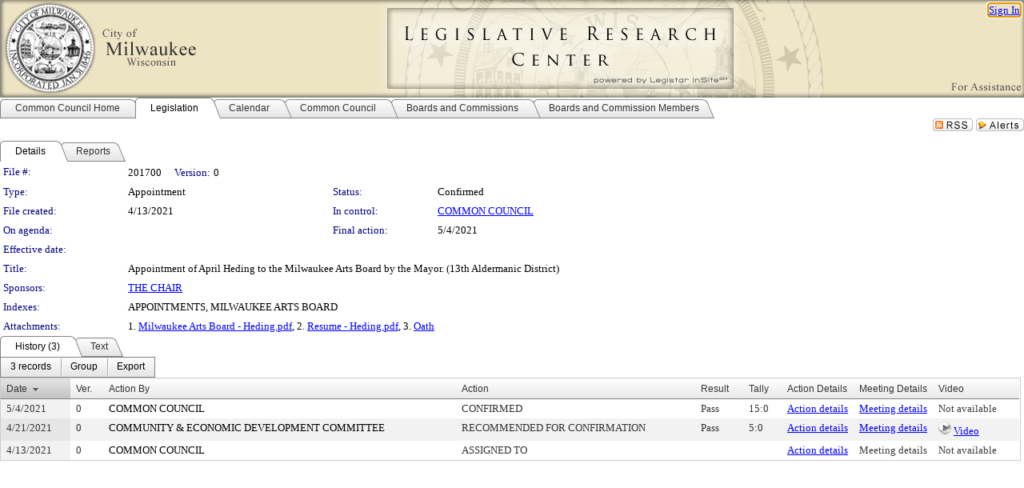

--- FILE ---
content_type: text/html; charset=utf-8
request_url: https://milwaukee.legistar.com/LegislationDetail.aspx?ID=4912853&GUID=6DA6998F-25AF-4E0C-993D-AA31B2488DE4&Options=&Search=
body_size: 58559
content:

<!DOCTYPE html PUBLIC "-//W3C//DTD XHTML 1.0 Transitional//EN" "http://www.w3.org/TR/xhtml1/DTD/xhtml1-transitional.dtd">
<html xmlns="http://www.w3.org/1999/xhtml" lang="en">
<head id="ctl00_Head1"><title>
	City of Milwaukee - File #: 201700
</title><link href="CalendarControl.css" rel="stylesheet" type="text/css" /><link href="Skins/Tacoma/TabStrip.Tacoma.css" rel="Stylesheet" type="text/css" /><link href="Skins/Tacoma/AccessibilityCommons.css" rel="Stylesheet" type="text/css" />
    <script type="text/JavaScript" src="AccessibilityFocusManagement.js"></script>


    <style>
        .skip-to-content {
            position: absolute;
            color: #0443B0;
            padding: 10px;
            z-index: 100;
            text-decoration: none;
            font-family: "Segoe UI", Arial, Helvetica, sans-serif;
            font-size: 14px;
            margin-top: -71px;
            display: none;
            top: -50px;
            transition: opacity 0.3s ease-in-out, margin-top 0.3s ease-in-out;
        }

        .skip-to-content:focus {
            opacity: 1; 
            margin-top: 0;
            display: block;
            margin-top: 4px;
            width: 150px;
            top: -2px;
            left: 4px;
            position: relative;
        }
    </style>

    <script>
        document.addEventListener('DOMContentLoaded', function() {
            var skipLink = document.querySelector('.skip-to-content');
            document.addEventListener('keydown', function(e) {
                if (e.key === 'Tab') {
                    skipLink.style.display = 'block';
                }
            });
        });
    </script>
    <script>
        function focusMainContent() {
            var mainContent = document.getElementById('mainContent');
            if (mainContent) {
                mainContent.setAttribute('tabindex', '-1');
                mainContent.focus();
            }
        }
    </script>

    <script type="text/javascript" src="./Scripts/jquery-3.6.4.min.js"></script>
    <script type="text/javascript" src="CalendarControl.js" language="javascript"></script>
    <script type="text/javascript">
        var addthis_config = {
            ui_cobrand: "powered by Legistar",
            ui_header_color: "#660000",
            ui_header_background: "#f7eecd",
            ui_508_compliant: true,
            data_track_clickback: true
        }
    </script>
    <script type="text/javascript" src="https://s7.addthis.com/js/300/addthis_widget.js#username=legistarinsite" async="async"></script>
    <script type="text/javascript">
        window.name = "MasterWindow";
        var first = true;
        var first2 = true;
        function OpenTelerikWindow(url) {
            var w = radopen(url, 'RadWindow1');
            w.add_pageLoad(function () {
                focusRadWindow(w);
            });

            if (first) {
                //w.togglePin(); 
                first = false;
            }
        }
        function OpenTelerikWindow2(url) {
            var w = radopen(url, 'RadWindow2')
            if (first2) {
                //w.togglePin(); 
                first2 = false;
            }
        }
    </script>
    <!-- Google tag (gtag.js) -->
    <script async src="https://www.googletagmanager.com/gtag/js?id=G-TTMGN2RHVZ"></script>
    <script>
        window.dataLayer = window.dataLayer || [];
        function gtag() { dataLayer.push(arguments); }
        gtag('js', new Date());

        gtag('config', 'G-TTMGN2RHVZ');
    </script>
    <meta name="author" content="Granicus, Inc." />
    <link href="Skins/Tacoma/Scheduler.Tacoma.css" rel="Stylesheet" type="text/css" />
    <link href="Skins/Tacoma/TabStrip.Tacoma.css" rel="Stylesheet" type="text/css" />
    <link href="Skins/Tacoma/Grid.Tacoma.css" rel="Stylesheet" type="text/css" />
    <link href="Skins/Tacoma/Calendar.Tacoma.css" rel="Stylesheet" type="text/css" />
    <link href="Skins/Tacoma/Menu.Tacoma.css" rel="Stylesheet" type="text/css" />
    <link href="Skins/Tacoma/General.Tacoma.css" rel="Stylesheet" type="text/css" />
    <script type="text/JavaScript" src="GridFilter.js"></script> 
 <meta name="format-detection" content="telephone=no" /><meta name="description" content="Title: Appointment of April Heding to the Milwaukee Arts Board by the Mayor. (13th Aldermanic District)" /><link href="Feed.ashx?M=LD&amp;ID=4912853&amp;GUID=6DA6998F-25AF-4E0C-993D-AA31B2488DE4" rel="alternate" type="application/rss+xml" title="City of Milwaukee - File: 201700" /><link href="/WebResource.axd?d=HkmiNSkKJcp9zYO7iQ4LQenL3JpSZe2UGKB_Pk4r5YQRuZzPsLMsZzwrSvy9lruIl5GkgwLvHWu67vwJMwKSFxUTlVdL05GtcnLDPfablFs-ZjDTV4SRhTyPSYW1NSg5lG_yG93x297US-_TNEi91A2&amp;t=639011835762949961" type="text/css" rel="stylesheet" class="Telerik_stylesheet" /><link href="/WebResource.axd?d=uMHMJgpmGPen0kzqrN8LWYpZovkUM17mZ-jnfMO1-mIpfJ3Mr86M6T5OMXNr2U0Pk9W3KFcYt5svpDY2wx41YtI055hyXPIDrtrd24Kg09JMsO8GiraCk1bp2kCwGMqpZqezdMXXuW0xEV6n7QuSEOHmuyo6kgwFzlOpXFFZ29M1&amp;t=639011835762949961" type="text/css" rel="stylesheet" class="Telerik_stylesheet" /><link href="/WebResource.axd?d=urCACUaUZeT6oPoIZXShbnlgytxq3wMs7tMUnmP4aoFvw0sx5OWFviaAe2ZbWlhhQMX8Mi0FTDYCb8Y-WNvbuSFn44BI8cOyIzL5cbvgqlL7S5R5XTCNn8Q3MetXqXHM0&amp;t=639011835762949961" type="text/css" rel="stylesheet" class="Telerik_stylesheet" /><link href="/WebResource.axd?d=QKX1AO1vX8ebWKfbb4eOTKZ7XgDBItWqLqM672Ig3qQ3HhlG_I-hz_SrjdyOSSXr635e3yq9ulHFcK2kM9nd4YaoR3EZIdjDueENN-Tv2S715C9DxrcbNBHvWPj-Uh8x0&amp;t=639011835762949961" type="text/css" rel="stylesheet" class="Telerik_stylesheet" /><link href="/WebResource.axd?d=VTwVlk6LPBUQNnEgvORazChEHtncoK7FwkRZQJcbGr2BVqdGj-iMW8n84CsnH6sQIOMorYFprF7_7AGvMwNv4z3tzIzceC4LR6sIHT6HRi6eIJjhdKwZEvy_5yWg5u7LkNe9t3Ja19e1HCM9RMXxDcgFCvouxputivbLJtwdIiw1&amp;t=639011835766520820" type="text/css" rel="stylesheet" class="Telerik_stylesheet" /><link href="/WebResource.axd?d=lsHxUYuoKn-ifTgGVgyNZf3eZVw2bqdnrrfBJ8SSWF0J6XTAyGsj2XcoukzmozU2bdmLMxJ7YwvzKl3RXRh794KwnXvNcPwTMFgJz1q2H-NkU9XddzMi2rc7GFYRGxglrSKxgkmfnuvKqK1tihnG7Q2&amp;t=639011835762949961" type="text/css" rel="stylesheet" class="Telerik_stylesheet" /><link href="/WebResource.axd?d=vsKpXOsoEwDUfVug9KOqSmMo0ZYmPmZq9pNuuInW9K8LhCVDiGx-4gStdZMuqyTrdQnKi2y2KGw-JDYkasLPmGPVTN_zZ42kaVpGhkB2gwWbSGRzM94ksIhHXxPA1yg_0&amp;t=639011835762949961" type="text/css" rel="stylesheet" class="Telerik_stylesheet" /><link href="/WebResource.axd?d=gGPJcKA2egeNvbDi_oMTrZQzMPZHhEQ0hmhbdFcuHMCg1mLBd2_O72dBkCkDfQ_FtyfPokWEk71-f0biNDBijcKF2cbjGOFkLqzBLNnzrv7MZm8BQmoKzeN6l0sbKF2FwrVKqiAYBc-g20wgLAmF3Q2&amp;t=639011835762949961" type="text/css" rel="stylesheet" class="Telerik_stylesheet" /><link href="/WebResource.axd?d=Nhf6TpUj19KZ9rhEj2xtdQWB1AE9x3dfjERCbojyAxXP6CcFUcpIuRIjIS_IzCgwDtzHlcE6eqDW_UkCZmMuD4x586LEbaG9IrmDoMtO4sXgHE8h6D9e_UqLYjifNbvG0&amp;t=639011835762949961" type="text/css" rel="stylesheet" class="Telerik_stylesheet" /><link href="/WebResource.axd?d=7RkMGAtaEIp2mKcOqdFCIpTlALKrRqMWBcpUfEVqZDRAcTON93eeg1VWMn9vjLDHerUGnVdJKMZP8zv8YJhqkfjFeF3AJkEqmbxWwem3_RafwQTUXWmkdAR-pgkwzOwyHrBav9bQkHGzPkQG7ZRd_Q2&amp;t=639011835762949961" type="text/css" rel="stylesheet" class="Telerik_stylesheet" /></head>
<body id="ctl00_body1" style="margin: 0px; border: 0px;">
    <div id="globalTooltip" class="custom-tooltip"></div>
    <a href="#mainContent" class="skip-to-content" onclick="focusMainContent()">Skip to main content</a>
    <form name="aspnetForm" method="post" action="./LegislationDetail.aspx?ID=4912853&amp;GUID=6DA6998F-25AF-4E0C-993D-AA31B2488DE4&amp;Options=&amp;Search=" id="aspnetForm" style="direction:ltr;">
<div>
<input type="hidden" name="ctl00_RadScriptManager1_TSM" id="ctl00_RadScriptManager1_TSM" value="" />
<input type="hidden" name="__EVENTTARGET" id="__EVENTTARGET" value="" />
<input type="hidden" name="__EVENTARGUMENT" id="__EVENTARGUMENT" value="" />
<input type="hidden" name="__VIEWSTATE" id="__VIEWSTATE" value="PkxpJOnXYu7zN1VJRSL0Pc/LqQB6uiWPoBUrlfl8/Gwmf0ChN1OERn3xKqs7OCwtWpnvTTT13dRf3RjS+BK/ZP73p6upuTVTojY4bVS5EJziKPPeRFCVIIC6e+7dFIDby940A+aPBRQ78OMKKn9n1jhgD5/A1ctwyoEDt5TYYd6ZHM5o76UxQ8cW5r008dwPEOWZoLViIuMzlV04Rf/2H6bWSMzQXP6ymHG8XTRWDphdZEKRiaeKq7M2rPHon2nYkCY4RBswjd2TNTHih3GdgB0XlXLzuVCWe6cpsGHOYhc5mjDBLiHEsb68EsFrusJfFxtGlAOl0d7oPmTnSe/LILIlQuc/s8m8UgAqqj6qm/zou4WSp0+2vE0SWNgydTwHMMi//sBgesLpbiVvHVAGyxxT9FAcB9227UIeYdUII/cf4gPNhpxs0hLofC9OmMn7Mx+/lxxXga+FZrmXeB5EjeLORy3hfu8GgKLDmQQAAdE+GvonLslFURaalqt17mR9NEToz0V5GA1jAFb7VEN6C5FGY9UQem9uszTZ4hTftiaOkd74zvvgGv+6egcf5gKjGt0+uwkNfNT6/hLziMxPhEjFph9cl3SdNiWyvut6BLSZw9IbMSRcpeuX7XanIemhD4zLlzO8IwzgxgnnsoyFeXU5Y6KPe2s+2/Jh/gXOdVoY7RQSU/JLqTuY5PjIWfmVndKpNiPlNVeXl1L941gGbQ9N/+ShzdXe5sXZGtiGrmIr4D1gdxBmEc2CT4BOn538Ko1IeBkuj8G0jbTXUjEWdKxB4q1xaEB5Nx6OjgrIBU13AXhdY+zvm4ZXd2Y4PGIGXEanjxcXi95pTS1mErBevrSe2OJqfw7ql90Lsymj4TK/1duiPLvM1zNpQMO5mBe61BVv+pEYM/VhcCSWvDRujqqFcLW5Tzd1lhHODS7pUTrwZ6kRmZHkXYu36TKR+0ivZMRIMrheAyceq26mZgAwrgdeDPJHoDSdSGIYoFdg6g7b9sWSr5u1UpS/l5CpOVYcgLL7mhpHz/TOrr3Rfmd+xGBXEKDrbOiItBK3ChLxIh3lcwhsI2gwcum+5RJcmA+wVGe0sHkpnPpWLGnYfGkP0/98URqI4XytUGl8zbZnmkBLew6Vy07GlvvLQGfe5m1q526QG7V6zlFqjSryZfxG/DPs8VltlUL5abl+zZOXIYLHUghxG3eUtI9YqlOGCJg5oWjjQyUrA+JQHDGCQt0YKy+zxhmTlqeqd/W2M1plXU/Zphkd3RTJDfZ3dXt/3I9/SkFHJNkGFDi9Efc6OrnMSACefmStC5BanhhplhEAVsYf7YGHSqv78lZtkSvc0yW8s9KKVy+iulVpPZaFDZtkyc7/LjwcyldZDNeawfojA/FKmT7vK6wt8H8Y/4uecX4qyJ7aXA2ya4bBk4ah3otWOjQ92oUoBE28JzgVAii/vaS+rAmen6DBuVypKJi8rZJZnqTRbufs+vwNro4Io8F5OFVZFNHS2xIS0q+2Ok0sBvad798JHyNVQPJUXTNfvWnLR4S1ps3SiU/f2TdDRFNDbeHEfL08t5kwzLpSAxqwNt/J0rOv3tZnCrY/Y4cp5zPYcIIOwnxCJZZV1OSrzSFA5CKLT3YQhSoFQqT/A3ZHgxfmsnEExcHZp0q+mNNKcfRtNQFc2uQCdqfdTMPKueZFffydn2D+xGLPm7zuk+l0ib/GgxVM9dRE4nlNinef8dmxxDxBbWoFNfg6q9MUTZrv3bYfM0L80YAqCE0PQSvfTBlIULF6ZLrLJLKchHkRf84WIal8tKFZekoKMmaHFLpi93ZU7eHsH/[base64]/Chl95CfBD9bxd9uKMNbHOQzGl9tV4KiO69Ynor/vQHReqtz78KU5NZSQKJucWa9TRxeBjTp0dCK/c1z1cD9Q0+KVAgQM1dbRikYB6U6hg3Wzcaoabp0ALwXpFBFn9RY22E/BWhekVQQ0PNBocAiwQTnQIbYgAtEu39L7BufNBgZm/[base64]/rGePC/Sqr6FwKJeAk0YgmGyBQKjdq9zoTV50ZUANA6Hu61h5hQVEHW/qGga4/Cu5b/F6rI8dId35aeZVwEbZQR9GyqElUb0TDyoLDqXU8F0BaWWC551l+BaM2CuurH32Z+CCeDmMPbEfJDAc2+yCIfy7N/Z/J/riDPDtYkRo5e3YOZ0lLG3BDNbHpkhD8GUmeVZb5DHuF/YfLeErrAHUGuCORZQHVrRs19TgISSZS2e72fikCela0PzpaSirqwiMhwGucCr4aeM/2i55kCFb4bktA2fOc/AMJ+w4efoB7SwT05iE/duHqwcOCucSQvfHI6RDu6eb7t9PsJY9wxqGZ92/[base64]/+4Ht4PIwK6MZ4F+k+LTF8Fb8vAkd4X1sSLZgqAFrZsfARIPXHB5LQryZ107dr/R4i/piuivljev1ssKYL11pLQEHDtr3g9lpg6DClY259CeDuzcWHReQnu24g5JDhfFdPQM4DvLyFY+IOkqkKob0XNElMsanR34p+D+BUT36wSKY4BDPzniHgUAInA2eWvdAAjckSQnPl9Gi/+C2aO8mPNMXHbcacz39oPNidkhVraCZ7jciN24uZvsxxW2mHBJce8xWYs64LXKDROTTB/qs5d19BgrYJbu6Xgcuyn5KC+JBg19PN/4gN+VJ4a4TmZ9l2u6MqQUmUogpZg1n8zpx29QQ0R7fhtHqoASNZ+OTj0dgiv6+euLoBYSpBkXEG/[base64]/SrQZoaL0epMbG7WmrzSslTU7vHrT5/6DTg+hKeEavugmCR6XB64k4N6wh5tdEwns6X6POzdQ1SH6WhgtpUI3a4Ww7yfIKzvSBfSWSrno5DYJlxHMq7nXd4ypThhSKfBsZlEeq9Yd6D820t3tcQlsNA/TjtF/WoKdH+jzS4Qjpwpkb91XBGTXsoKqjbd6IufEwsV8Ruyc7KyvCpCkfZ/Kzjg8dF0QZbj8ilTGJesdAOIey/uHcvI1LAcdbqcwic70qLUDD//axVSTiGg9tXUoY9N13HEMQvPhECkAioL+5BMPgSR1VDnoDAPuz8Uw+Kpw0ki0bzDkXZRzNvklqSzASYv3MAo/einmhG5wYWXnM3peHrVV1l1+58t+lY2NN6voMgzaUuDTpGcHTu2NoPjPUJ1WXt4jKG5EJjjdmcJZ/EW9xyrQ7nhTh0ObaxqmAtttkidxVHamnsT/lCZfwpeHKJjuwc+WENRVkBVS0llwUcPhgML8pIMNL5/KIvlOp/EtZaGHO9vjIOWqgtlnItKXFwKYlllrsN9XfqudZTEJpnV+hPIP9d9SClqjvukqyVgRAYv4//ZSKZUDJysqWzN/zkR9oPrCY8u8V+exPcc2zfXe2pf0ExprMBuwGGmJhr5HusDlR8T9ta5S586/73Mg9QVATUjT90RB4zDVQ7OFjeb+rE71PHI8ot7qBkI3sMYq5Ab0qpdHPOybDfXEZUGbwbiIl74lRKt0mGCxjnwVYu9Zc8zwUoQ/OPexEiDAN38ty45H7Go4W/BK8YpcVqCZdncVmwVWpcRQ9yClWF1uM9qaJIhw+AA3j9CIxVAIQsv0gBz1NpjpZvdgbmJbadAALeu+ZAfqODrkPz01jHYG0OPzaqk7wbbv9EJk/i1qBQlHTfUw2octfRaePVxxzwrhIuHYeavAaU3o7tFwwnaVGbhhBsGLdWmKDc85T1jBN4sM/ScpHXR/7EhvBPK8ge7WVY7lYrdNZF7kmMW5/pftYEIrTXMjB1JylshSeUiEyXmDdGFcbHPgg6y1QV5WWIxy3loZZkrKVj6Fa+1cdvGHNGirn1NfpDf3O98tTuETCXnh9geM/yh0/aK/gb/YdgRQW93uIt6NAV42gp9APJYVwkFokVq915msdplMCFW7ua9DKbLOXCjd6KCvUv69eFPymOWkNKFkEPaC7qko+9nZBJIqKiM5Rcm1u7lz34CN8TvB/bNh9EfosxTpZ2k8l3AJyGD+hDXIZXr78u/25NFilWKyzmO5/zR+YDSGcU7q8OwN+Y172zjII5WSUd7I0+3QTNHOAxCAEZzdUcpgPNd60VWKzqlgePEwU9D7s9N/8R+rlpeGJI0r8yq2CWVwy9xzgHdEg6u7OuH5GG8Nmzv7AyOKYUr18PdiN3WMIHhqTVH0ZjPxJTN2e2g/D5oXPyFbKOehUwsDETs8TIBvo83s97+ZUGWUY+yKSnMnGOh05CG8lacVaLkPnwE66r/WJ/UYPVRj8hgIXntk2xtmBPak5g2tXW0Al7HHzVN7BoAMKcqC1doV7y33NfPQCiSxu97K2NTArEmr/C+zJlMn9s+6ZZisE9laKGZ75qlHzohjn/3EYjKfEi6uC9paw0KRSXLlvXH/xW+C+hqXT4wryRpDoAi73A9X+7abNDv1A4mtLU9hWgdX/CX7F5b/y91iIWbbbFtqgZb49sEV1Apa9YgBT6UUQfd/0nyikINpSMfAc57cObz3WUknJHicxMKaDFX0/RblLPLuK6/Ngdxg5juwXl+bKAKPEajcT3fJjqeqAvtuznIl5el8JlxURAcx8EcVRsHQ35u+BoZsjm+sqolNS/PpbOFVGRw1bUROf+zXjroOwXpDV5TvJMYcyGAWBNzrWydg8XRrAjjS08/Qg6l+UvBz2K0FK1sRjZcsBkGivBYc0Vdd2Ut9k4tLR2eB/bNPaVoXGU3M1ANrwONy+Kb8kcGV1NLA97ChyyJGk+v6jzEL5+YaiwQNuPSkzXsW0BQOxZvQNIp9WD0emon/XXEsEiaRCGiHjgQP2asahk0QevcN08Ytsqoq6oItDRj4Gb91MVtKGC6ZE2Vmrc4KUz+ke46Jrjd4QfR64zbD7PAAQOtRWTC+M1m7jFA+O9F0+7SVYZweddLi5MhMJidvnzFZYOqEKPwirRdzRCLg64QNCfvWHhyvHbgARHVik4NtsdIqne4wYP/fQ6+A9LqCOMuMvcVWKWcfVBq9d4tbabKe2wO5j2VUAAuiEBzAbHtXgLr+5S03PMnwbkfZ7ezWHQDsSAsnOW1EN26jZ7o4ndMD0ndEiOkgOpO6MF/WyjT+FKyf975M0w61rvGK8iqYJXZcOOPPEf/[base64]/Soyo2g/zfjD2vPn4MmRkDkV91HiXl1Jd1ruP/6fmlVuuuQhghr91A33EdYOsw8liErzJebsuIqNDF2eSjf0LyZ1L2Qm4KZh+vwdphOEafsWv25WOjyirS7imu221HWl/bIKH6ZE49HuVYg3uviWN9dJjZHt7s+YPbdCLy16H1J6p/ng86gdpAWYHTbkqqfWDkTKk/Pe8cG0hm3nzZWC39MRKSP2SRlTIA0eOQA0g8RvVIchp94bi75XoyEDUZMwT8raHodSsRYW2fTKrmsoQPWO3W5RJkFJk8ByBt5vANC/3tFDJHeDllDVcv8FXCxGJxli8LKVbnm5R3FIRuG8w6oLijjSZYngyCvKa9Wd5TwgZ139PjKDOIFTUm0li5K1ybjKPIUzxarBuTbMwNse1NlFybZNBs/[base64]/HVZLZai44KIwtx2eNT4HPtek27rpll4wL19FtmG4PlwMeEBm1l2CcnE2haCDLgIGKA6hePF405jGS3+LWi6GE9jijSaqgI0VRNGKKb2ZQ7+R9McMyjVK8DKlpr/[base64]/Hi1h6V46+JXlNUghy/TTNWRiHUaHcpRj4Guw3s8CBjL80RiFWphbU27hl2ZMO0o8z7NV2biLIE6hFhregq+bajMmXw8+mMro44t1xKdvsF0tgm2S6HW/9AM5GaytQyaLEM+db7ux+ICHdqZaxoAUARAt7S9J2A3tzMXghsHDjkwDD1F7VTDvwmcjLYu+gbJU9xHVKi3Qzd0lnj7GR3St6gWiXHTWTYADdib9M3P1WYObd2IDcJJ4BGQ2wrARiur0mnjnLNu5XCCQHEjZj+0lYjdKfA41PijeFKIPpvIkoeteAUEl/zVh0dPVCBXpdJoH70MljbUrecJOxoyeO68+Qe+qU4PjZgTJ5ofWt05Rjzd2Wd8P3s42IcuBNAQOJGWAbEKXyQXGt69Fg4o+1SBVvd4OymOP04I1s0xoET6Dvj/[base64]/WjPsL90Lgak4InSVu28sclYUbsvzntPE2WS8WHB/1NKH2pq8EI16ClKSRM0PccaCPEIf/RlhPRK9w4hWDkmmzcUnXUkTekKt1cKVWzSeeFE/NppOn4N/80IYuZShKtk1dV2u3QfcRulz3b7pMs5I3/fJtfJp2QZM9L/G3yEO1nPboRAm1y506TwmKBFBD/MLu1wNpxNs6E1Hl6cA2UHEEVBWDqEjP5zopnha4B59bfMV8dU9ZzzgKXHFVn0Et+OLTorYCYqge8VneqRcVAu+kxgA+AKWMzOsYQSFwQborIGmDLjBKp2LE94WZJIKAeVxCThHzYKzE+M6Jjl/nmFprLmyuMbHat32AgcJxWooztcXF/T4s5tfHoiiAnS/k3mmtZ+xG34I1muW6r6tk7YMnwPGKYoNHGPJKFQa0HL6DpEdJ7a9VmebkiV5cRJBKnzmgqV4zGCb40uKAufwqqiK4/gwre+s3pZqvoW8L+ZbVFC+T0jrM7qxm7MAJ6ktBChd7xqrqR7L2+LDVvyjqFJ9JKZeQEq1njjIYFvk+DqACATVbgmvot+ErENVnL/cXWUgrRhMl3ystPszWXueexgIo21Elu1xLpfBLjTe2MVBJx4Fd43zF1AIKW4svpPmZejMcjnc1PNk6wBJR2gcp+sPVhLC/OGMjZrXeO72iLCst/[base64]/ODA7EnZEab2rd/PU3+dmTGgED93qlm30jEWB2kqmebLoyefzf3rDPGJnnITb/hGzzThmM+K1AT+nFHP7DkNDBLcwW8Y5sc39TNZfo4KeuvS36y0mnvkAKH/+3S5j8mDhqKLXWnY/GHZoSjsCh1c7nrnyiFS+hiLj5mJlYo521jf+zvIcKqxC+BcQP8sDzayQ5U1cLaQFZy06saj2Z0ZKIoEcECV8udEdkWWGlwDYVXkvExzLWMn50WZ3j2qmmBWMtDiu4FKAQNFu0J0bPWV1xlIj5UHR2PnZHAn48Npnu6bpU7/f4wfiiPbpi/6ilbA6H4QTEoNc+kls1yELw2XmWNvK5fnOy5xI/INtDGKJc1n5Zg9+FASGl1vza639RXWdUrq8t5M+0cHKN7MjRnV7H+yAR4WNmhrsHde45VFjdcRtRzkc3R6vaLXSJc/kFiyG6jUSjCEfyis2yH4owcI5WC3dO18BqDOHjL7bQQQC5vrSCDtoOYv+vyb2s+ws2s+2QlNW2WsvJ/fVjH9C5ijnwemjub03+Y6t1fYtLvVulzmu0AzeMoSlVZqP2A8zvFwQeNPG4aPo+lZsUBJk35sSLVezl7gmqKMv+ApQ2hH1JbYImGKEVUUWm5VIge4lVFIt5OHCoBYjI2Po52mLdwWvXS3kxWAkpz14L6kjrMIBPMp87L/kqBWUis/N053L2Xoq07CoAaMgBbjQw6eEoZrzH+uH0sx05S8k37Kohh/hNZqEErSg9Y2p2V+blrXfLTRNDqowZW+InhK/[base64]/UOc1KC3tGc3Vd7GPHV1uxqXnUalLH9MVcf/VSvLzRODCEXG27Rco+tuzo58aX/jMMGKlRRgh9G+vmT0wREsqyQ2sSCEX56JlKxrydfFK8FcwWp5OQJChXDErqbnspxlHFM/t6cx/FQaxgbZI3JRmPjKoWukv0EVChCHImIqLvU1Tde28ugayS+Nq9UOcW50hS9FJzbto7kOfCrWJr6PXqM5+c0B7xERHv4fWryvdLxb+MwH0/FvdjXPcGzON8cR+rhYe/QrhoTj2WCbGJcNkiNgkbJHUA+s1NcmgcMdCsovtgagkhetfWdwRytaDvVgEVcgIccKVEK1uM31LutYZBs+COV/IR1y3f//+AlE7Jyf+KrITTsGyuFHmJ534cUgxV2OGi7yTCrVkhiW1Yeoder+MEGDwlx+uUNpAjDt2Ln0WMrL4GMOuiBpL2Kxec5jdxL6c4fciHoXtuQQ3Ar2Lzuc0xpL/ffMWiFS0M7dXs5sv/Sn5qwjhJMNKnpHjDviP/bf5vFZyHsBDOwPAukrsUZI9qvLqQjxZ47Wi3BZ4SL07oWs/gSW77kH4KNN4dOcgN9RBocR4+PGKbiPiM6/mLQgyPQSk8m5lEiv1rWI71fodPwJESbGvQQ5FWzKkhXz74TSE5amoL/zTKKtieYh0lu+Khkw1uwtppRgcX4h3fnu+x8al0DjYkJKXDhYX8GvrMiodR4VGb1Vka0aIJD1joAdt12rkMeIDVYunNghaNuYUfNA+f+ywoEEoNpfenHoBQkjTA32n/+iDHfUdr0vT0F/dxFSYwbthP5GZVkYu9y+1KZOpBE2LBD3bl9fM7pFfR7cMtpMJr0fnqoSl1SJZc6rACTTlAeK23NYKobJgUhfU4GWGJODyPVYe7D3PHz7f7WrJa8/oTRo0Xlp18PsFDEOF3ZzwxIJ6lfPsB09s2YsgzuRcp1AjAY1DkgIh+OklsdtoGlPE2r3QTxNz3BowPCYDvVxheT2gtRqnFBDjprGyHDAfFp/XPWi1dmqZwmx2rUsgw8ZzGHVg1T1rNBwqeGCj4Vb2YdmycTO5eivx4dFnT1W6rUvEhjHXKSH9x5KTnUHQkD4KZ1A2kEP6Lcgq1L9yzHOypzi6/EDa283Rua2poYPreuL2c49KAoGZ7jphnQGGiEcVVudXlSOLfeJBlMqU3cY+XLT93gSLb8r5OYAXEL4xoeGRCHy5cvrlYAwUyEFxXW5mXPNci1DyJ9AQXYM78eTzza/8RYatNIacIE5MMiiPoP5a/hBGvL/aJTsiju9IQtCTo1lZ2Vdi7vSw+WwoMkJdrhIcWyhoED46h/T/RmGmQHKUpgcyGhPzMAFENDjU6yVOg/bsVSstslkvw7Qhajyz01jW6L/4obixpiAAmIW/Fv9VMB2gs2KDp2UYdEz1lTQqfgrUn3Fz20D6af4EzvHZ5Pbg+D+ozOLQxZOgWd6Wk57QMx1CgsP/Pfikrjw/3ik8IBxGxhiiSZ6zDIZcztwGDCPpkAIeDFMb68NINUzlSoHy5M0kzsaRk1V4JXWpGdFO7UNvdmDLthAbJmall56npor5BEHwqsicyle2nuAf1iS3ApOsHAw9ag1177V99/rkP+D7d4YhbWqUdcEuzuyuczOYRpiLjhVcf7SerNuT12ic5nq/ceG+lX8g6k87oZflvocIrJJPbkT55IuCh/u2guXJ6giN555u2SBP/utc/Akyk10E1jXq4gCT7W83uPXOaHfERPy+MG9uctuK2I3NxiNWv2l8rdjrCSQSB3tuLriAY6ytaLQZyeEv+QN9C7THsR3sTl/QDZ5N5LX/TKn8NdCW92IM88HvSMcMlNwOzD/iwuWxJ3J7SFmFCUqw5TYu4ghJwM4uOm8xtHLpckYILjnS2Nm7Cbcj9BiQekXXurgdvEJ6fvCHwJUEepdkIMapgjmXs6Smgdhq1HwZSt6KF9iNrWe/HUhlCq7WeKCwcaiZ2LBwbBAVfrqIJpAzZc3hLIvl+q3O8/UD3dWlfGQuZwDCTMl6cVXMQjx+C5yqP4yCGwv3F6zRKVffZyDyQErZzpqq0uOC9FkK40nGaoq/y7o6cTKVqK/CeufsMuhbSJCvbQOpY55bANpdfbBGUCSt9QmohorJeO7Dnu4+Qw8Al/MqG2vs2uT+BvjJbc2fFOZ5tlldDxw0NC4D5O2PqPcZdUjlU0h0hXfoqJyKl/[base64]/XuPSyuntV0sHu2Vt7vkG2SLPds/Oz0gT3VuwcCo058j3fJ0B5ZvYtYCfZQAha6aGDk507yDbuBJydkwFngbjjtvplbju30EsPrLaBRb9VJzcyhqZkeN5hw5r5Qfyz0hpyzChztDlAgyU4ZSAwsrccaq1y/[base64]/n9sbDcyqDp1/xIsAX4YCpdV8iLTAVG2AgvglojA5Qcft+NZdFU6kOVy5NagUUzGR5gn4sHIO7MVgxKZB0IhZG4ZyIRN3y1E9ayv5ImQSume5V5oEiG1qifVjk497p0JzSTWZaOT1TOlJ4sjm84m9bcNc3B6Ahyj30S2Ss4Xyx37FlupvBuVh+cPt3rBzDT8bHZ0glMLP5Npyc/feWJ0kc+osDOh5DZMnAB5xA4IZoyN+HPWFGcgOw+o4gzPL4eSxc59CgFTpKnw9hfcb5jus1ZOKDu+jg66KaOrWK66ap78gs2AXWdiZK0AvFOWkPJ0n86Zp2vzfVlGu8RWaUQjvbrujImFCUm9xowJIaG4221/y73L6eYmI5vrI3Q1scOdMQt/db7hJrJSifIKxxkK4SIVcky51l7458liq8MjeNviPLBhCgOdGPboIzwf6YLyUGoGUJWJOOxbWW54Kve8uHbeePWwbjVHtAm4AOHpyTSMsV/LXPlsHPpE95PcfcBulQqGcSkRR0ImXMngUtl6L5sKuTbwphPn+IBxQchjW0684yZ/cFmBjgNNz03YMFPvhpROxvFhYFmb/YJNUWHl1nWVOwp/GZXH9jvUk3TQRsR6YWD8rEEGq69G3YWkSct8dnf146GIpGJyvqAyP81MZmLNWKwtXEz0yNGdlD9QAx1s/IgD9a3MSwjknckyEs7axZygn3560mMS/9X3qnHibER2K/OPiFcYbpNLcqiQxvz+ATc23HFGaryoe5ebHaY/8P73RoUBplulTuFyKCqRW8695iFP24wqQlGlw15IUx07s45ePO4iLkOjoEH7ODicBtnv3N6Kq+axRWGLMYK2rr3B5P3GPZLxAABGNTnVRdZPquw99JG76OR9Mu8Txy4Vg+fO70NzSnfEu2+YXDtBQVLWngyd0N5W5xKDiRBl3nh9FRQbp0B/oxuiI6KZl223+ToYN0OeRcXYoMKcUvlB1TJDet2BpqmP9OWscemBUUTGp/mVJ8WbBNUMMiDF/iZpNy/2qWRqM+wjDIRhSmricqeAsdOByT/B47F6yn++2DKSdmm+l7IiDpu/LQ0vaN38QF528Znl/5LlB16Tbbm0g2xbZdn3MMzo+LtJSBPnwxytPGL12zIIcD3cNl1/dKrhMs4eO07AWOnwUQdOejRwin6avaVTeXI6PL3n9ywVYghYeJEP4K+EcnVFyEiSztGeb5T4JxvDLCvJoVzhW085fDmHnLS2bslWbmzHxPgZu8L4CiA+9um+y2FJ1BlJ4G/M7c4n/JoNT41j3fUqQYmhR10ULmXT6+wNqZz68oYGfpVfrpLK0TZCljFBgv3NNL0kK7/ZdDckIoTfM687jwxHYiZWySp7r3xrrAfPuM0qzuovZkY8rdP0vnG+JuXcHkjyiodfui++wlGxnZ+Hc8lOeD46UCbidyjKdU+fBHcXE10YDoN59PRLpdIbqcWYFU5iP9BmYIaQYbt7sKhkBD71KzZZNZWdxc4BQvHinAj0sQWbzNYQ/iVCVy00UE+ShK1L+U24o/UpSMlyQMhQ4w0Wt+A34VhsEI14S6Bo0oxtdagOAknH/GWQvnNd+j3nrVtEXKcwyg1wjclV336NGCjJRUNUWNTX6xQ7nQPoLgzhUtbHPq5MnNcEUQi+fing2xxKX8G0/dtv9dU18MF5C+bULXvF2QQSASKf7k5YpQ+4xNl14/ojnXQ5qbxypRAfbnksNp1JiSagCWMNudtGqSGu3xY2wxxBfXGMdjLNyplPFWob1a03v47gaydGmBRLsKC+doPrcw8BjTZ/7AECLR94kBt0uC2dKFshZRu1kXeWcE8ZE9IGKB+5JK11jnDcE6VhZLwkJG6vicTySlfolqtKSoFr9S4HOdWL/dU8jn8PZMIqpwwmEeQMHIHR03ydWiiQrWB1S+1UoA4XU0QSfS++lgxI/N7Nm9XWDTsXaildsp6C9WBbsHUmaKnzKZTrn3vW3YdbV9qq2q2zBJBRyQB7MxjylsvLb7fI39L636DDlywDMejqH+oNj1niWi7mdh7TCh2rklaILWSLj1lsEccJCEUL867amzotcKa19bMghFvu+4PZ6gABalEa1hzJmmFXZ+6JWcL7W/3MNaHZXLiwbcXq8w3e1YydLq0NsXbKwz6zzJAmklUgsh7cWt/WW9c7WIIjFMJzdT7s4Of43zzOvRul3LTL/ulVRmafq4faWMqIYgwqrApj0SAon5DPxngBO+hp2TxSHmKHAMFJlJx+tzlR+pjWN33Byj1p89v0JobY+tAnffTz2In8SuTY1cjTV/Afh8CykLcNX4bpnMvcu1hUCqsG5D41o3k64RxgY0vI67YHoa9hZhbLOysbGu9pXKf7wdyrhlD++Z5rpCc8as9irQN19ee/L8oVU0IvbwJ4gRwSYPMPXiU/efb4m4SqAPocD6K4ZQ/aNIEZwgJyEONIeLCw5X2NctHpIyzcw6BkK8wdVUWAcY2+BRRfMrUj35a67rHVDX2wDDOdMfEY9dogJEbE6CLw/GJE6f+Gjcs6a2iB9OdFXTZjRhXQTJGEj9PkUGudHTQOknv72XWWo5lvoG6ZJXTe0Bl1EpoL4ikExp+VU4heDd0FuKiCtlXVHJYEd7Bk1IE8LHokRWDV5oH0scFp2Msmf0Suiec6bRed/FB3t9FFZVxrD6PTX66hV4J9jkFb8Vo/2k53GAKoUlRbHMBCYIKBiGvyc8h1rrHJZsnknofrtQ6hA7w5OpLzyA7gM6UNjEVExgjbghOO8GV7DB5Z4kw0j9WZW5c32+8LBYYV9Kt3xIqgVJgtE9/weqJ5MyTBQIzWU+5gPTpQTfDBnb78PPuhie2g1qbAkdnpOhYmQ76C950OU21wmCKsJRsGdovAEUK1gZ/K5rQY6c/BRPyqwLyWu+L7FezRHLvqkfF+Fytols+tGfeBGQoNHOfxGSNPNzfi8mvyrdAxva7mPpizYe0++tLpUJRhQg+BHu+T/KoQ5+csUmCNclql5IRHbY0L7x8dGByDgdG0fzNYLV7Q3qpZeadHOiNDe5xNSRKpR8SOntzrOAvrP5MPdyEoVL08BuUqSme1iICrQ3Bops0JgDxKK4tDJADpOoW1jaahYE392w9tDFwJilczOzhS1r+5ijZUHc/1r7DwjwrNm4sgn5vk3JV4gYhG4LfXFbaA+JX1M7UU71H00bm5S7MydFSlqjEQoVOcv/+DEeBQ3I7UNawIVKpe15L1rD2mSKZIC4Nio0HNEjwmpqq7noek5SNogbq8CeBN07mD1zp2H9h40E/yn2GHGThNWP9vz66g4UiZbFaiGYShffS53Olb73tNKErhs+x6l5oNPCeMNAxpDeVJ5g0LXl3jM1RHzr5G8jAwVJPrF4+9cQRcHyJTvA4itQMiOUHAwQK4koZCAWLuE0DRcWfMEBKeXC1epISxUZFDWVOm4c4LPQtAz/eRQohpDFBKgO5c3dEF3UrTpkLPggG1XaP8EKRwTRmF4KsPDrnQBYBqIwDjpl2RLg1JQPx4kVs3UsPdK7ftGylSLLbQSanCooWAJt6RBjCyrhvy9inUKwvb8+fVpBlrCZ80qyluvB9228AP/Q9xj8jDKZHKTGmQ5/iBRncmPil0n6uS5VFzvoDhbUEVtu1h2zjqtrsgUyxTxJLfm90GpekF5YrNjKSevweQwV6560ygftsqkLB891ALTVBDOVSlBdrx/xkyS0VdOmlVbQp4ej/oE7osDhGrnuxdnTO243s5JnXxYwUXZ9OvsPPuj9gcQQF8hUSGPmzGVpxA//U98PW/lLLgTIl4tBSObKScCr6P6wweCZlM3sFwG0CXb5xibYhMvTPQabJI+OvBlY5pS8KNWvNh9jNXwF6tQfICYKMgkc4tBw0WQGLD5LwrkP2P0D8GfaF5wQXbNLpalc12qVHwymJZBawm0jLsWxR0NvsK6NmUtFUcKtBr61+8+VI/UvQEuJnA021tOUYnQIjndkCgxwdST0xR9YAGgCclOJdxhAJZHMxWUZ2Bza2spMHNcFiPD+zsjP5sVaf9iHDHixzecIwHVFGV8OhAUxdbYY6CPYIf3WzQDNK/R9rTRAMxLTlSH41cbla4XXKsiIgQeQp3H4+xDYIw0ZL4Rt5ME6ka51B65fxPGvArZGeJ8aLiowg3WK+VdWsgQsKNAAgMot5kkVCpdCuoUx/udMaXHW6GX4ksoa1KIQKMfQEVZEvHE7JFELCn6i8eFzuS9iYHNhqf9ChR4gamyvFf9nmw1CEyYeW+pkx1DBB3TQoEmTNi+23BbaQSuHIApPcqaihT1sVfhoz4EusgKKneE9XX8G13UMoxqLGDNSsZf6KMLusa4NWuuDPOiSn85tIu68FgN290VKCPvw5EpiutARE6/GiSP+3rN8toBy2i/QVFmCHMfOgLYI0ueFhlZz824Ln7O5qPb2vswLk2taPvBdlzsYvag401cW1T5opnMYmL+EblJsDzt3EU0wQis0yID9IC/L1lF5GPX+MY3tFBNOLFvA/l8YjMw3IOcOTN7WpN+tSE5XUJWDvZqwdj0cKo+8Oxi99KsSTZvWgucwj/ByCVIEh5MijWD73t46HFYgGjoma1e3sNVIn75cThtKKB/kxwa77FOK3alTPiMVXnl970kqdfZo95g06MxHxqT214vzTvRCx8f+hGzSH/d6S5VY8k/RHmWa1fmjGuNJed+g2YUjCrbn+hjPeYyOa8slogvgvFTeg7ohbcQfM0OgGAZeASQdt/meVI/kJ4gGLi5xHZIQKrFlALgSp0Ix4NfInjq7RVKPdwFneM9ZHlDn/RtkBuUdJQNl3HpRSf8+CXyccvpOhAoREU1iwqaKbI4woITVkLgJ0/0FsJ6e10N7NLLZVaZ/gIr1HIeZlqruft2zy3h3D1oO1Gbvb6LFOdWzVy7dFQAMdv5tHDJz74oC9x90arVDy1+O0qXLeBKm/YSpjHHHJqZL/DuFDumyPLBC3BnRH9NuS1we/cl01AJ3WB7V4c5CCVVkD55GN89Kb3F8KF3u/aoe61Uv3AwXRZG/3/aIRT7cVjhSAIEP9rdQcXCEyFS8+felOdqoCbhIQ3tmGYR2DEyxnD0EzSYtcc9kA6L+uOiP87cv9+7U2lEhcwGqPMRqLTIfmmXUHq41yKcVunIU5A15Olb30XjNevc7nLk5pvHKmRdQ59IftJ+4uy0ybSYkjZIioqDnIQwyCNvEEFecrEocQB/HvzTif1F+E3UZZZYgAeaO0m2iisVhmmM3D7K2/3QpC5lCeF/t7VFBxSgQPV6zqinBP3vM1l/oLoandPsJR6nY3tU0VNu828FfcBQ6gh9JOS7BA8wf92xusYs1/u7bF+mSAewrtkMbYjB2Nj24CDpYo6MrCJgS9Fcz+2HBNizO3u6tnKR9UNCzLXUuHT1V5r4zcoXpYKXvurULDv+DCD2TxawYfM4WX/[base64]/Rv9BHF421LWL2Zub7Gt+v/U81Z8ooDOjGTZDghIldSRPpKW1Q6Qzrl8jLNj1YqJwuS3ooHn62AkYtxxjcaV5c9PNGUCCKXNarZl7xm96Gn1BfZutQfh9fVjSZ0wKWDXJ+u3s/sBpyp6E+mFzD7XB6uGQV5sKq9gIpY08xlg/cd03zRGoc3Hw7zmuIFBdZwJU0UHNIgdgQquXmjLrYjGKeAfKTeMpjQUaLzmTUOh5DS/OsVY6EQt8mKHe6UEDL9c9sB3vNaykPzK29xEDRXnGM7tn4UCGClYXb6XX/[base64]/L0rTggNveP0Qe/zSJXWAP8lQQZy6siD1BZZ2IcKHq22uQzmI20LkzU8UDjDcghY8+qx+UHm6YkkCNPrEP0MdGq3F/ZFEl5fUfDjdIWXcQFmYH9Sui3Rsr2l/Hro3KLMa1mENyWinzSIbQfxvgBklHo7t//1Ehp2vRfAwkR7plb4bCRiKBeVxgw5q8bKNu97IReQJHv7ESYkFWoEhKoawcX1rqT1j/2VNWN2CY2CYepfkkP3f6KbncJj3Fl/x0rQNWzgFNsuaz4TyGYdgT+mS5B2AYX2MDTGZpUALEh1w2bjmsBaWRPIMm3+W6PjffRET62X2Ni7xyb1GNHBWaIpzAMPYLLiEsk8VUkCfI3gsydS85Xa6nkMUUXEZydvymR7aYGw7JrKPM0EHzl+oa0OYCvnGEHdN1te7cRhdCJ5Itd1dfUnkAd5bceC/5bSfZJquAUx3wrp/+cINeRDPByQAvxNL9NcsvsdziLWGIy3Lrt8+L18avCztGMRs5S5RvBuBD1FV4CR6WdCxtRxHAkivIm/KjmLwmtJfcV7e7eEMu9/hL5FMEmmMPAaRicrsYy+poNArCAXSQ4uO+6hNAPSGkDPR7BRXYmXqwkeDNm7RxTyIpUXzPghdoO601x9kO4F3QIlQafxxFn0oRAm8FR0uPO1lQ2bGdPXzRSyEHN22AAOreWKTJT31uioXGDfk5x8UEHDKHA9D7/upmYlKjB5RYW3M5R9aHP2prgUPA5T3BqeU4n6G29ZjKUW2UB6LqTGlxH46rlZ/94klLW7hmsal4/F/IPqF2a9sVMUovoytjFylGFjHdKqfkxnPqdxtikCK7S7axDqq40mYNq5DGTiPnEJ/6HEXSZgNx5lIzaypmqQyNRvKY3WcuJsoaRSfYI/+SUqqs3Vli5GvORnLZBDaGRNguxkExaWJcK4a0mSS1ZVXo9GuLhZNLKdu/kGPH1H83UevEujYBCE3uZgC0X0ArD7X3TOTvDPa90rm1SqxyUqDFLa6ojgFQERgSpRZgG7mG9pzsw/JobupOhLv1Ise7F1IujXsdX3Bg3hF19FHQGS+x7WtgAewLxyC/C5M5MirvvHup3Vx+qCkwTPlJ2DoaUancJGki5PY0ktgISuZ9cAGpjy6FqoyggAQ7EhO8lenijnCSRetHjZqpkvjKixfivprjWbaRuhwT/F4ER4sbArTfKOwanTRbJiGvipjHvU8F9nHFZjfzyFovOWSy/pZR8dUr4d0PJPorwudu8hmtiw1o+Izqza8c7AhqMAzW2ZRzH9Kz9M2o+SWDWyHIBo1E5T3oBWW+GLPUSyNt0DKb430kGYJenrIW5+lYTW0veIYxPWrng4UTzzntgwBLTHlwQDLrb2JK8XIDb8k4sni3gp38MFfqe53hk6bKv1jmiDp7HaCgsuNBduSXXh/oC5aOWHFqKtnF44dCr6Wxb3jkxqgmfOKpcYj5uBQVLmq0vCU3sIop4rB/xufbmwhWnaRcE3e6VStqeRFxb9qHEmkLObvcp/sxavBTPRA5Ov1pO2ra3yDNTy4XrtYdx7kzMQOvi63sMnug/txMfq3ySYGgz0ar6WJkl3dFxCEWTko04bHEd0/c3BtcrlsW5Ug6HSjxPdWW8kHe9Ft5F6iDZZ4yePt4huy+eHd3ZzuyR40TjONt/1/6YZy4pMkumuaQOnmOhiWDSJ8ZoFMXbALS2GgA7jcbwNxDvnLfuOMnZD0YT26H0b19pt/oKI25ximhT8V+1o9RtOmLKG7TojWkT39jPi4+hH/zfFsvFFfFNKMY9CjNDUzi74cknKkEZkz4FhkE46hdKlJ3EOsg43Qcf8ydQptkp7CeegqaNEkoXI+UTxsfE9K+5m3H1D6Q4qYDTt3ck+JzCeehsWNbYSlNT9GQINZCPjU5v3gKVyQhiTIyn8gU9LMKk4K+cdi/a03GDMgj8a3eYcAKFTSAbkd9f5w9LR1Vvur6YNNSlP/UqhQu+gOqnrcE+WV3A8GpMZ9iK1C65cqN5IaWlgK4vEGxJvEccwxyAW48i21gWb6eKdOYJrMNb8hpFWf7dGjCiKdn2i8CaakDUyUKpvbh8efTjtMZRKjk3FU3KxlhbwNx7NL3BDdbiU2I14vy5P6APWLVd70QCHrUBkBmOa/pMeTFvmSUI4KhZQs9ZErrRD3VtUuut/l1BDpPWQ7XWdctObcGx3FIOFDjLiTIdk2TpGXnxDU240EM43PICqhVRQw4CtJvIUYZjvZ33BQSc7wflieCDsxnWk1t74FvuNcCxzBiolKlIiuySG1pa7yUOa7LSaUekAs3uQ3V60/[base64]/LcfrAf1l+hZI+OFGPiT9D79Cntn6A1T+F1IlLOFm5Tywo0ARAefjJq4s8P76aZcE/AQ9QJ2/n2WzIbhgeMAzG6ID2mTU3ptPP1b0A+xPSYpI8ibYiXU/wIRV9ILQ6UuHRwiYw0z4kRIHjfyyCwtOO57KjC8Bn4ox5BxpOVCDhEE4YPr9LMEVd1YswM+HgiDhsQvS979fFXZlCBxPxRLr4BO9Dr6lOTtx0GKUSuAa6HKY2VL8FSQyAtKTwfPHRpA85V2zWpQB1Acz6XXAjxznccTJJ9EiLs/WciC0nudOl5HaLJisaVGuuyCtvTMj1MaDNMHNer5ag/LAalNATb0ht43JuKalsYgMMxyUbIlp5UrTKu8XgTJMR8d0IONL7DXmqtb+Z3YaHCthncGp0BpU6pNjbTWl+HOQkIqgRZAEcUXUYNwVBnjXGGQEuNZVlmj5FiWhwy3fXwMyqKf94K+jTe2wtG4vlHpjJg/su+SRwO3LVZ+gI5+WldAJlonKoDT+Lg+MzIWl88v6sr3J7f7jC51ATxR6ZEi6I4bPM91Dg4XAuxkFS8a/g+w5ZqJC2uKjyK0Rt5dq1OVajm/N8dCq8bbldkm7mJNCbUky6JlCUnlxlpE/B/dlfJxG2VOIm8EhMpDeyq576N/5v/b5HyYq1cwKN7EGbgfF9sq+p7kn2hhbAKWd6MJPRYgKItPli1HIyW6QBiDUb4eiYTdggKH5RDOxgR9myE9MMdK7yISAocGH3AsN+a8cVRjuf6NAJXzTs053h59Q539N83v5RiOndbzJ1Pd6j6WWZe7JdG633+59SapIjX2entyoiysv6TSth8/WpWeCuwC3CStFAOrAgqXNfoQNnJqgUHq/jcbTSZKEdh/An42iERTEbNKwLQ0Dx82bgyXl/47Lcj7JNIvAPbpj2j8qpvlw+zjfHInCQVgyI2lz9FkhN0fObCt4LQmDpScQmVJpUCgdoKFAjahVQT/msfDPvvZyKc0kCQnl+1Xp5/K82S6acfQJijySmIW4NW1pASdGnlaAHjizByypldf3yPQtj6NGqjhM9eYmO8QMcpL0rPXjjU8l/WdYmzFZJaeiHv4xz0oHd+vrd6mHnzd9Hnpx6vgAAYzD18cFj2S79xRGWGCG7cB3cJlQc7z7GXVspYsoN4NMF6lyK9FL5NFEVEJ+mfwh63rYW5qhUfji00Bs9iSyjNMct4wtttB9fTVahE1J/ZmSt2go72fubioAJXlh2+f9IkZNOdZGdYwLLGPN+iQUTt3my6/TNakEi0CFLe+/r/LrFVhvaYB5yaXDrxe/5QiscaXeE389svZU4vIbygksyfC7cD3mgbPK5ml82hBnZ9Jbqcq//bGxm6Q3Kd3vhvBAmmIlmzlPgQN2O8FZXB/+LytZvggfAbbRN9Iy6SOHHq8AgxK8N3FUmjfKnluXVMZWzwK6N6imf7u66gnQDdv+NiGa6YtQCXv/JslpWF4pKb2YB8GZYcnW5ZmbGjdZKYS6dIRlMzNBzUUhi+fB3XduK1VSmj5yvaJNiI1QFjua/Io+v1jyxS601NlbOa2jm7+TMGcghhyrNO6v0XKGF79is9Xd7KnBeKeqlCKG4JI5nrfRKiNaeZ5TDLtYuUv3FYW9fiuvye9ziEWPUhoQYAZCB7hMig1rgR+nekAonh5s6RCnDLomfLwO99GbWe3iiQmdWyN6lVZ5P62R8qhdWBARERrW/owlVyFnk5BO7Y+JzMwq6/cAyrk/X1pYqE70FJ1dZ+dUiINbvzDcIeCpnEp8vwiqRtB8CTjnONq/leEfazjngYoS3/vXQk4eik5/x89XYvpZotoj75ns54MdseqYtiBSOEen2HCyd39JCfR+9AZX5l7hIFUDZONZl8RkTu0l3N6A0zjxgyaJqAIfUVAb8iGgswE4mWlrKzOtf+OCWVhfDgRqvA8LUVT06uiIwZPkIlnMADcP9ADDDJGSiw7qVtVj4gY+2s2/+TfnQuAa8UUU1hx63nO5lipNq2IlzQfY2F00BNdufQG1AihNVAVdOnO9RN54xuBHEaE6czkK5F1pY0TQnJLknNWzRMG8f+fXfGVhTD2KZXKDpvAs8jvijw6WgYo6hb498HMsZV/7cD1mDYq+F8MaqzcC6yukmJSLY/xwdooAr/mcGfmZMuiGl/7LTPLlfZeKYpid27Lp+iFVgYCivFW/n/iyc4DCxQISvI0HsiOk3TqJvQy0e9FFmNdF2YaQiHDjaKqHTaMEAa02UCz6R2guVVpn8Q++SskbUQx2bdh+y3fTX5/31+DsQEOpgGD8F1+W0WfKt1AExNHYD8zZDjgKYUMEaqAvYBqKVZzQkcVWElvl6fVO6CvRew3ecVTvVgD/5CYaqB88reac32O1hK+WX5ShClpcReMWk0m9waP2f3twvBMse/ggZmxO95qeLytqYAqddB+MCtgGk4UQoyzihGfClE0yQ7ek8cBt8h1Scc7JSQKUFvzwwrjGc9YG6NxcPaG6VYSq8NUMCOs+TCU8+YOYKrZQwELvewYhAYu6PVdGVdN4IpJNzuvN2Z1+hul89+8/9+gAR/[base64]/N73zLHMwk3nHbhZ4cKxVsOCba4A/+7JPWfacbfxPev2wf24+dbIWSlVWytBumkuiXzmdVdkNVdyKnZkWFBDDxQGDkfNqrXN+aCvCRqebywed8KjUWiKRqB303u/5ts1M2/yUzDhTS8tdQXIECiCPapobs4X/Ob+YWnpRtime5RFK75gS3H5G9Z6odqjUwI0IUJ6Lm4bI3mdf34jYIov5UF/YNC84lbC5YWj+sC6l+xCd6FPPmT9JyIX4m+/aVxydzkZiVgS/3CSvtInQHztjw6Yy1gjRe6Rg4d7E0xOG0M593V+W+RUYwj9TZ/iMpswnw9d9yws3UXZc1v8Rh4rcENF4TCzlrRc1qGJvI2JLXcSHRUJqaBp1ZNDQX8i/vmDn1A5Uc3f3fgUfIU6Xd7G4wHHDPGM+jQPWh7pB/++RSjXeOU5d7cdGH4Qs8sa1dGO0rNbAudX6V8vd60j7RIBGGGTBIxIkQ7KxSoGcNrN65T1YkbalBc+yOvHJ7/CggE0nA8oEwdKXTCIViNZQy1xfr4kxwBWsAllendhFfCdzZu4nCBUIMUAi63tqV/PhU/SgfVjnM1gId45CNQXBUGIZWvzM00Y/zjrSSrd0wwaVA4kwos4dL1cxWZsQVwH2bDdACqp1hHwrv0Kt4BzZz4tXs6/1C8PQbC7tqLzYiI6qqqtPbjv0QTBjlApvNl+hCEOQj6F87j3JWOav/Kq5WO+iJsAPBtfRbZ+Tqo+4uqLEc5YRhuDSUrbn++1XOtU4Q+YIUft/3ek/Qnr0TenwTOYVIQx5mdMTMgkA+JKBgeNdRab67nsTXdkMrQaMthqvCQLdgWoxAxoh2dKquenAiZiwhT927qPgPd+8+Jkv3yQh/xQARll2CLzWflpdHW39fK+ShvmiH9pNVycnN9hAnYgfYaZWdo6Vo354acZwiqlKLfYY1O3yzmwk+6IspffCxGJLrentOzN4QXzqyu1fs0Fd+L58mRws0XxMjDK6isqD7R0LFKVenHgAtse9eHgSKmDPhdQS8E+tVoSmvi19NEVmAybWb2n/KWI4rGE06JnjwNoh1m1+VPqfxLYgDvDt6aRfgntCTwbtNqqRDlu554j2hfLPvGmVLCS2i01iO6uNtv/NAWXnagXD9TEHlvYkLELrLveWa57s3VIDoX47eDN/[base64]/TKEIfxOgpU+1hiOrBtXLL2WhHfUyUZJYc2HvjgL3xcathzKBnJCybjw7YUEzf63hqcKvsJHa1he531pv0wj9d+Ty+RQKmB6DxvBJuaEh6FNdGZFibuYERHu45XyxsjhE+aw/B4TU7mMZWVryxm2uILiF2gw4Q+VXGJm1ww+28jKE2bKv7AP13Un/KIwnBbSYFvUYnLzcvESkuuvYWspap6cmw0jfoC7or8LJoC3Bjhgsq3+svZOKyS6xITekRD48Tspid9zDgl7xA9Ruyuv6Tri7hAmlsg4cAd7SKHYzJLHvWM0A8iqEvETc79tPT7jzCSop0qdD6juDo0x8dcCNXY+8SuEuM/QP9t4DI7DpG4kXfF23ONUwPjlqT711ZGm2x3vL+h6onyuDCrUvQSKfcbzWsBUq4MDuv2qDfG9KoMlrDBR6DOb6Gfudcd7H6IF5gt7fK5o1w+stCaDakpa7k/Q19Coprl8EAheQdyBmIrFPw/DF9XC1bBS79Ogfp23mlVrYh5k97BbLTkLWk+dnI1YW84Z8Srl8sWahuW8ZbWKxRTcY3qVp3hAvI1pXW9XCITlVJbyCKzBc9MKSVi6LQUR+/ohzpw+Vr9sYrgEiwHQWjlanz2HEOt2cW36j+T8HSninY3ZWXlqtoCg76+kg/RqaZQXa8SnnsB4RAxtkfJ2NTA/20bR9dU0vqQMC5rxg7OvnHpMHsKaHfQQtbgDk675gfrHMZejCdmwF/v07+jXp40Rt4xae95hwdmV9Iu2kQWOSJ4Im71ehFIFfyd7jF07spTtB6duiSzm/B9R81m7MTiIklvvZFJ21dCVozmv1GQTJA6L2f4jZE0gPyPUiblQ43CPaKadWBlRmD5qGi8KKbjF2uN5yPCs0DuY5JGd3WXtc1FeHE2dzKAWNVR81/295r/K97v7mYxj8ozF/+H9xoEKRxR9oPENHJH+bnejqOfX0cOYRo0arrs6BaD8H7OIEtm2MfVxrsMnTK6t8YOYFDhB2S9sfIrve6Df98HytUvNNiPcqrrXVa4e6GypG8+e7OymwrCJcBOXawBMvJCXP9msBGL7QTk/[base64]/erL11XZLScfKzFeJLA6BQO1oZnUA4S6oizNabL0naY7rsM2l+NGoVX2hujevMPXk+cIgGIoSFE4Ny+XkUplnIaEGw9v3oAG29+YrMZO0LA5oEKybiNzkPWhCuAIJ+q7cpP1q297uVeYDVqvzXB0Ho1KTfHPsayIzqRwuR9gKbrzIwWYTG4Y/zW7mHWt6KdLmYXN9IqCSrcKmAkmUiufD5rUloiTcMtJoTueSzZmuX4R5mJybD0IVHl9JJ2YxRGoztai5O/EorCy/yOg+JycFrF9z/f/dtES5C4sRtJUqMvEpADrY+b7iYnqyIM4b12jwed0LrCWX1+bBdMmbAjlevq7BrLtAt667M0wWSmj5jSYxGjjm/OkFEIgJdFYEq2gDDJm70IqBuSnIrwyXnEgtjE2uG4YUSIecPq7ubnMqyJb867MeDNNVlT2F3qEIfsnnsOOCzKjw0w/Y9apTmKnr9LQCe9P2AjwfGs4n0BDONNddMKqrGrkrJcnFAeg4cXI5NAs1+4Gal4qJo81kqXDntyq3xg/FWf/[base64]/Rn0o3ms1+hVVYorIuCPde5JwkQdY0LieacCvanPqRz+FCU039ZjgPViKpY714gZPFZOxLzyD3RrRp23Ab1NybMws84Gdv/9403qy7zVuf6G1IS+IyKbhgOeaEfciVb34hFaFWE1NehzZQgz8hnr74yja/6Zog6zr/[base64]/VrsLEfR22Vk4pliczC/w7EOSGZyhVw1lixwaYw/+OJ8h7T3ixyKRxJyRN3LsXA3jQ4JsV4GV0hKCPctTWUdYqkkyGdqiWOqCxEmrXVLUXtA/gx7NxAT1ZCtNG5mm/1jIE60M2oFhecrqIMfCwKpgLgQ4pXh/oGxjQnrut53L7bmfQJid4VgYoXu+6Eufs6azOYgkZZXF96cqsal2Y4GIo9QkJeTzbQVf4js3JrfDZWEhsX3psdrl3E5IxpeOtKbfcw/x0/3N1RUz2pzmUU71SleX9jn7vEO9z77y31LlsOiPCUoTQUYo2vvQzy32UcAcTLvCIOJJNFH69yVIkFWn0zO1UaOAKtmX94TzFsAfth/75jFh9cBbIrKj7JYQY0gNuZ7JkGBk26osN7SeiTDJ0onD/fO/V1gcFqHytJq+1IIN0F2I9Ucz2SdyJjkOiZW7FGfEdqa3sIP0Osy7AWVy97+YTyf9jYqu1ye914ceZmNGF96K0W8CNCrN59Nt2R8P8j/TNJLjoI/ZON8ip5o9VxDjVjEFA2QsdTNIAo8n7Ja+qMGdSvvq2XPofRp/[base64]/SGi1KMTW7Khe6rj69oOI/OCpLT37+ZVL4yo1Wm2V7se355XFbY3Vs+p4Iy8wSIKtpwSl/85D23twxjPzQVxuyrY/hTp1FQBAzrQq/O8NEhqai2WfC08c/FIz4qrCWNC3PORim6PjwkweZ2D151gwzESAc8raWVeRHWC+fEgxVYq3HPbtekhO6P0PMz4CyKCmiOfvMhxbmUtWSZ+03PRcCoFfsKW8qNep1iTp06h55H8P6ldrIxG6uhY7vB8KeOTfOmM9/5fHotwuDNr767HSSpRq5cyOMBYJSQg2GQObI79Th8gEiLmbQtmbAsnMjkzKSD0IbfcnBIUS8NZeqsMCOmEzcBdEFRXl8L9giJbHW8/r9SqkdtztUOXi6qhzLO9osp/5WDGWLXzU4lE1Gp1ow7O7Vrfuu0MOkoTNuQojm3bb4gA7qenjfow8Waz7Y2qrquAiAMEgWEJe38WPa8nLRl3uqDLJ0YQ17mtXbSMehYeD1NeXUSO+Tvsadyulw1qbxrymDkxjrFIyncLizErnf3OZuXkO/A6D9W79lYMcxXWHqT+BBTVJh7s0jEIkpb7hw44CTpISvOBbrpp7XXLQBv8Ozgn3TdYVCQz73J/RnL4E8kDZC9uuHLRiToB4j4jy04neyVuybC4CtHyDiQRu4dauw8hhGKZFRCntPNVy/86Wi4xbFlglJtJ5Xs9wzqogED3SQGEgOjDS/+vPSHJjGiUuVFcnUchr227dw3IEEkE4KP9M+t27hWAaEvbBoIKE7zdW5OkLwBWOpT9H7JXdrk0As3+WS2vsSInPxN1+tJ5bdRlYSBPTW5GyLbpMzkF9epTPjuuqaH/mmY51Hidops03FD36rzcBIVO+zpMW/JGYxtsMY55bYGZiHs+vculJ1dx2SfkOc8MTpEgoMVRXIlvd72PjX5qBhuNPxjYLJbYwA5yxq2PjocjER+Jlt3IKb4sccTITe/[base64]/tsILxjmmXao3QMddqtX3MqlkMRugDZ1wxsmjdVrVNPVDLDVyn3CnuwCG7dzKEBRbBUXeSU1Dp6sgaUeYAyMMFkQ+Ezjo4YM5eY+vd/3QkG2H+gdFu0ZLfn6mO+nkHabK+PAZGlfMdoDt1b/9FIkHw1PK3w/kuzNhWWGiArz/7kXDCiPS387Wngiuh8bqnvMjB/oda/PFGM0u/XQwF0h5y/g9XuhTD6DM89Wj4xmTSqQsyhLJLitufwpzMeruYq3N55/94aQrCAowT7M74gfQAqvVaLVrAuoEYDt7/FFbu1TyxTtkCT6Z+f/dAe6YC7GyBZpewH8NXaYozixtbN1JjDYzf4Q7TS0mfNMd9Omnwo7Y8eE91ia1vuiIFnXecZUX5zs7XK6sNvNYb7c7ySoWgZ6s6aIKlZ9zmXMmtXHBDA9fd8ecTGeFReHDLvZbbl6vGURmLj/NX3qAG50za0CtuQw6/2iPLOEaaX0rnJhLex/qVpelfP6sQDqBBjv4vDFlKCpkKdxSHT9d5O/AsJyp83iHg6txbP0WaIs1zsnfwmI6SKXoI/UUBo6S9v6hKMM2SfmoIkG7Jrm0tF/Wedgl2mdFMDSsSP8gvAg0G3AUXiM5hCRfq5sauG8MUFo3VmykyQNoxbM0PYnk2M3HkP2RadnBL7GZ4twU0TmNbbHBj6gcW6CpRx7gyAn4NqiiPIjj6T2wvWySpDeDNLEVnEmZavcsyVkIT+Acf/UuKOJl2Egee8oCC3jRbvKAYibUv+QuhqCZ3bKkxA3vBsF8/BPD/tiC7kdva7y++bUCkA9yT7RQC/m0DC9GGhLsRGGxJD2Q03rtxdl9PB9Xwc1E7YH4eJ/v8WnQOWEZNl+/yX0W5l6t7w25/XgE3fjsPj2o6xqz8gj7qBm58i5a0Bc6QTH11ZiqmgpMl/dGrCBdTHtwI32Z2ZMNtWtS4DT+l0Qs7V/NP4RWwX9BdF5ink6Kuq5D4BziR9KnZSQW47J5atNRTYJbX4Yi2v37+vyw29nsencf54WRYu1iKcBG9KgmOy8Uc0n2GKaxM+0d1qCDbcAm4YbdTrFj81Jupx49v6zrPSbuwqDvj9o4cs+yZKjrSaEwo8ecLIaEy2hFHiomxi+F+PBHNOcXmGzomiNyLHjXXiFnOCYKE/dGgHroeOa+Me826r311AhGZbF+hU15s1K8EhHcP+fKCJaZJR+QjQQvb/mY+CD51upyBkDEFHQDAUahI5yo1IyqorUZ6h4OhItfCbwdaeazsE6DiB652t3Wx0rBa4M+gi8TOzWl5VUR7hPl7PSdjGmkyKoiELJRP3z/DK0g3qx1cvJR7enHPXgO3FiCmV4DS0UwepSYFY0YWlhffRJsjuGJxSQ/uNI0p9LxgZtdnz94OsVuynTzVPXVDYZckK7UvoFgI6KFyUOo9u0dtgc+QzcooyPtmWQTBsw8d9tyCG4ENFpVmIHHpY/+hslj9hpiHVyq84P1cC/qe2MZYyaeACaYA2G7Ax3JhWJ8kHSnh3hLBzq1137c7blu+G16fSROaICQTH4evk1fPJ21tz0UAvsTxACTUSGPaeLPaDmSEQlblabKPkttFmM/9HZ3Ic8xN4k6YiTIRVozJrsYL98/EPBMeqd1XfL0A3f38RqL04s40ei8eyxaVKUzTnvOm8Cm2yW9OCik/2ljAU0MluuZRKFzT2bpBxf2OHl9DFPoZ+TWQm9uFIozArVSdRX/KSRl5rVPARd5wqUMZoY6zQLJMSbBE/PuX6/WSx+0oYI1QQnkVlhmNZCLSBl29jzQj8hQ+yMKn4NKROpDK7CUMIc5xFmxe4O+5XTVauENJKDndeAu1lSTH/D0+MEDU1LV2kLdl04M1l4M9nO+vo2Ey0ci3ndMYq2LAgppXXOQzvcq/tnv6fNfOrRso59jObMGrIILilQ3atejETbw/[base64]/pLqXIKxBy0h2fdmGYq7BPZ77C1PEeh43qVEOIa0KZaMUWMdV6nX4HnXFxwXBRAIXhkB7I5+2UORgdOAO7FacaUgHZgLsiVN2Iuk/nskQpt3pF9yVWiabRQPykNgfx89WLRwMv4WnhF6hOMEa4EKfbAC2LkVfvMP1/G/5s8mSM2Aod7nZVfMV1eMazXBosmdmj8eUfxCcY1wQzjmtYw63NyZ5GQl0IPLVOkeMy7dl2QdK5MnBVrZ3uLNiKNgfBO3reXCy6YDjUiNfA/plGTf0nhzi2SGdnfvemiq6GeTI0IkoQ+VLQ0KwSWK0ihN9zMlsn7Y+wI4a6Ky8W1cgSQVmIODStzD//HZkzY97I7zmXKLy8BrTFFbDolAcrvxJG2KPjo1z0/2epWzA1N8Ye3zXNhDG3Aq6AXxa9mYHkvzXqEGeqRdH5sU4p0UzvWV1mvltqKBNjHbqcZoNHwxNIHM0o0DCEfZHOIfDtn+EwZkGcIabdFuTkLTgn0KtMXyRixCue7syXf7q2PnlepvU4CeazO8wJfPtnJT+bcshTL91BOMGh6URbhKpIvMRwB0yK2SH7Q7SBZ/[base64]/TFFRTDLRC5zQL4HEC4TXKuDaEQWK02soSc99TF+b6wxUPmHZhrFWC7Tg7bbfXNg5t2Fq/LZcdjZfUBO/1volX4fnH8SKKZHjAEsLPmG7fI3A5L9Lz/5MVnexeV62Ha98QiE9+OZ7iA/aW6wcCSe7w/okGwWPBCM8mr/rWjJcsFZNzLZ7KAe7heB+CgBG8f8IQXf/[base64]/ofkndODzaEvQtVaauNK34wszSUpF4NHky/dPFaIsnDHm/[base64]/FEfRDV7Ko9Mqp9FbEN0GUrZDl9LeFNs3UMZZcmLowD6X6N/s2kq3JZOEwqi/etSFNyb1okZJLpcYCbzzZr0/zzgqkFbUjqKE6ZLBVFqMDkgZ5gTtDdB8OkDNDv5edsr4sL/FfRZbbebnrUCQbNdLqP/ostxahfcdMpQMghT/GO+XCH/W5vdMItArCiAv8DssB50fUXnK+osw9ZYzpVWcyE8/u0kt1RyRF74trNxLea5B+7EiLtY5BrADuG4NDUwmOzNVtqJ8SIiO/hb+xYUHOplhNwXSnWWBDYHh7fbl9wDNViVYQicpyLcfz1favdzkTpldyrWyzlshUZ163KtWBpbmHyti/ULOBV5VmS2NXO2mlBRMPfbmlOJoi17PDkw6clDSVuz0ZKei9vOeGlzLkCBeyHp8vn8GU/Ud2/8BvPtaHcUuCdMEAOG9eQRub40wvvI6sfdP6Un/NoK4MJjg82vIBVtGGU2v3z8gNaxUaKyNEql9MWR4uBgnYJ9fM/mCCw7ZxxScmdOS7mAWqNNM/iVLAf/l6S8TRVuRyyQVt2Eef6ZGPHuegQoCtWRcVXl5om+HZX0r29ATFSFTdkS72dMMv3xkUuNv7pe19xEsFVx6copV7Z9LHOxoSH9cMsF3I+Eb8qP1jfR+B61lgpU51WTtnzJCixMC7+RSfbC7fE5NDV/AvxFxVtGOEs29NQXZ7gVxiyxiSY460e+2Gs4Mbk5hfeHubzBvicEXn35XQrrBL4Z98sC8eM5UN6Y1FL7HJ9UgTbb/2oaUMCzp3K9XSQch6kvelsCZWn96ZxuNCeBrX7oV9nLg9tLlg5sMSuAS5YvkX+Aahbg8QBDnCyHy/uvPBqr2DOkpGbfGukN1lWwprs/qOj6v0wMB/zrVobgeHs7hzRNt7jr7JzVPtvhNvxF0NOwVksSXQS8R23a021WiL0B8rdMiYCCbdgtyHhqOVuJsiqDkFP6BA+RaW3FrZ9WL8H43bAy4wxYyk17gahA86+W6wo3oAuVK4xC8IV1Bkf9XATN6Fg2daLC6MCz8BwgP8XhUtsA3v6p/+7i/D9fqnj28+F4KISY1H/BgTIv8Ot4QsDDbMesE8OMcpJUpY4sgHrfUB/SE3eIMsApzOuQweOp/vR1wjm1vfLOmQblFSbNfNXZo1rA1jZ0riQb1n4SQW/2YNJVQk7BJuivA2gUCTJT+gl9yKwr+bocfXsnbYqRC1uOxWGYJLdLNRqcrhlAOMLWVAWBZ+JVupJUB3j2r63JSRYTD27uzGXQiklukOskPP06Sl9bCQPJ2q09i5Pt0jgRIg0SSu15I73EJzD0Duu/W5T+RKf/ou8zB6R+D3HPLdjxv+K+bF7bYHBFq4rZnHFDYwW5RqloQs7T5oBRMoPtvoAjlhS3O9W/i+ZbkfNSEFMusiq8QILxMqaT9ZPCdXWrG5wy5uTsw/yO2azRjuG1j48xPBwTbENRS9birDKiXSBP6jzH0S6dKMmjb8fIhhsAAPt7CgcLNKjJnmqGmwhO2iyGD/[base64]/3tivH9RA4Zf6WEyrgBOj4dCyY/Oac5SgjSSjX2b5Hc/s3F+zXHd0whnUkQWLLXZ7qnSy27i6zTPd+34umQxK1vLB15+d/0VioRp7d/+A6uHzGA5soclHS7CSXxONWd2lKCMwrcNB8NxLPfo3C/G9RII+wAyjYDgfdx9P8sa6Bsqc2IpKO9xW9X0KvHDfUdINOUFpOIm+Qt58Mc4oBR7sIq5mLeWfgCGHdXG4u/uqDE0nu3lWshSsd4c6txB97MrlS38Viw2TLAMBJstWNOH/SaytV92eSV8qPhDwZjMIcnqq+18Gg5xC4q0v+bKYZb5KFiex++hKhE1ZYq+8v6KC7nHGV2jRfymKKnhduXrQs0dGTYgf5auHcb2hUeJeYzU24T3Sm/biCFalDgKeTTEmBulpN6CG2BD4UtublJZdh8Cjfo4CTVDsEveQFQ/VoqduFs9KUW+rH1zAIv2eTG2TskXMW450klHVYtY2aMmn8Zpy4T5+qGq6cd6jCDtNUX4+ynBE0Rqxi8PgiUM5HSIf2HqoBMgV1nfb1Myq0PqtgTBP1cPL7ErYYcyQIYdv0RCtv3ybdhJ0OhQxR2ZLcRIceKklNQwv6HkBKEuv8v5XcdBlqhnTo/[base64]" />
</div>

<script type="text/javascript">
//<![CDATA[
var theForm = document.forms['aspnetForm'];
if (!theForm) {
    theForm = document.aspnetForm;
}
function __doPostBack(eventTarget, eventArgument) {
    if (!theForm.onsubmit || (theForm.onsubmit() != false)) {
        theForm.__EVENTTARGET.value = eventTarget;
        theForm.__EVENTARGUMENT.value = eventArgument;
        theForm.submit();
    }
}
//]]>
</script>


<script src="/WebResource.axd?d=pynGkmcFUV13He1Qd6_TZORgFZnSCrparFkrIEuJfwDAXZkWNM22O-yIaM6lN3nc0Q39wV3MOrSdRWOglWmn9A2&amp;t=638901627720898773" type="text/javascript"></script>


<script src="/Telerik.Web.UI.WebResource.axd?_TSM_HiddenField_=ctl00_RadScriptManager1_TSM&amp;compress=1&amp;_TSM_CombinedScripts_=%3b%3bSystem.Web.Extensions%2c+Version%3d4.0.0.0%2c+Culture%3dneutral%2c+PublicKeyToken%3d31bf3856ad364e35%3aen-US%3a64455737-15dd-482f-b336-7074c5c53f91%3aea597d4b%3ab25378d2%3bTelerik.Web.UI%2c+Version%3d2020.1.114.45%2c+Culture%3dneutral%2c+PublicKeyToken%3d121fae78165ba3d4%3aen-US%3a40a36146-6362-49db-b4b5-57ab81f34dac%3ae330518b%3a16e4e7cd%3af7645509%3a24ee1bba%3a33715776%3a88144a7a%3a1e771326%3a8e6f0d33%3a1f3a7489%3aed16cbdc%3af46195d3%3ab2e06756%3a92fe8ea0%3afa31b949%3a4877f69a%3ac128760b%3a19620875%3a874f8ea2%3a490a9d4e%3abd8f85e4%3a6a6d718d%3a2003d0b8%3ac8618e41%3a1a73651d%3a333f8d94%3a58366029" type="text/javascript"></script>
<div>

	<input type="hidden" name="__VIEWSTATEGENERATOR" id="__VIEWSTATEGENERATOR" value="854B7638" />
	<input type="hidden" name="__PREVIOUSPAGE" id="__PREVIOUSPAGE" value="CU-xXgvjZgioQcJyaslMEJNDYnPOEP2NtEhoOGfAOziSlAC5KSOyo20WJk9likAHgeNUlsQZ6n7jRG4byRL2o25eqMSHxVdcYbDDvt-THTo1" />
	<input type="hidden" name="__EVENTVALIDATION" id="__EVENTVALIDATION" value="YHK1ZPPojfFPEcboT58GlpSfVGWxfkW4FGtVraFgFkyQK62DWgjdoVFRYPGMhnDH1T/[base64]/7qkKz53XbmkCgWsK0silCjh8FD6vWX5YzO7MsDjiMm/[base64]/eF1iJ9pjbgI/+iWhmP7p4KyURRTleRa3ohfwQyQf2CV2Bntqioxy75PFu3jYbdJ0P6Jh4+wudwf8GxdN+/RjBsu4lQ9tj9mel1jLgSYPpYgpJSOSsix5ag5c=" />
</div>
        <script type="text/javascript">
//<![CDATA[
Sys.WebForms.PageRequestManager._initialize('ctl00$RadScriptManager1', 'aspnetForm', ['tctl00$ContentPlaceHolder1$ctl00$ContentPlaceHolder1$gridLegislationPanel','','tctl00$ContentPlaceHolder1$ctl00$ContentPlaceHolder1$ucPrivateCommentsPanel','','tctl00$ContentPlaceHolder1$ctl00$ContentPlaceHolder1$tblMessagePanel','','tctl00$ContentPlaceHolder1$RadAjaxManager1SU',''], ['ctl00$ContentPlaceHolder1$gridLegislation',''], [], 90, 'ctl00');
//]]>
</script>

        <div id="ctl00_divBody">
            <div id="ctl00_divMyAccountOut" style="position: absolute; right: 5px; top: 5px;">
                <a id="ctl00_hypSignIn" href="SignIn.aspx?ReturnUrl=TXlBY2NvdW50LmFzcHg%3d" style="color:Blue;font-family:Tahoma;font-size:10pt;">Sign In</a>
            </div>
            
            <div id="ctl00_divTop" style="height: 122px;"><map name="map1">
<area href="Powered.aspx" shape="rect" coords="282,94,456,109" target="_blank" alt="powered" />
</map>
<map name="map2">
<area href="mailto:jowcza@milwaukee.gov?Subject=Legislative%20Research%20Center%20-%20Help" shape="rect" coords="1,102,92,120" target="_blank" alt="help" />
</map>
<table width="100%" style="background-image: url('https://milwaukee.legistar.com/images/milw/header-background.gif'); background-repeat: repeat no-repeat;" border="0" cellspacing="0" cellpadding="0">
    <tbody>
        <tr>
            <td align="left">
            <img style="border-width: 0px;" alt="header-left" src="https://milwaukee.legistar.com/images/milw/header-left.gif" />
            </td>
            <td align="center">
            <img style="border-width: 0px;" alt="header-center" src="https://milwaukee.legistar.com/images/milw/header-center.gif" usemap="#map1" />
            </td>
            <td align="right">
            <img style="border-width: 0px;" alt="header-right" src="https://milwaukee.legistar.com/images/milw/header-right.gif" usemap="#map2" />
            </td>
        </tr>
    </tbody>
</table></div>
            
            <div id="ctl00_divTabs">
                <div id="ctl00_tabTop" class="RadTabStrip RadTabStrip_Default RadTabStripTop_Default RadTabStripTop" style="font-family:Tahoma;font-size:10pt;width:100%;">
	<!-- 2020.1.114.45 --><div class="rtsLevel rtsLevel1">
		<ul class="rtsUL"><li class="rtsLI rtsFirst"><a class="rtsLink rtsBefore" href="http://city.milwaukee.gov/CommonCouncil#.U1fY5Doo5QI"><span class="rtsOut"><span class="rtsIn"><span class="rtsTxt">Common Council Home</span></span></span></a></li><li class="rtsLI"><a class="rtsLink rtsSelected" href="Legislation.aspx"><span class="rtsOut"><span class="rtsIn"><span class="rtsTxt">Legislation</span></span></span></a></li><li class="rtsLI"><a class="rtsLink rtsAfter" href="Calendar.aspx"><span class="rtsOut"><span class="rtsIn"><span class="rtsTxt">Calendar</span></span></span></a></li><li class="rtsLI"><a class="rtsLink" href="MainBody.aspx"><span class="rtsOut"><span class="rtsIn"><span class="rtsTxt">Common Council</span></span></span></a></li><li class="rtsLI"><a class="rtsLink" href="Departments.aspx"><span class="rtsOut"><span class="rtsIn"><span class="rtsTxt">Boards and Commissions</span></span></span></a></li><li class="rtsLI rtsLast"><a class="rtsLink" href="People.aspx"><span class="rtsOut"><span class="rtsIn"><span class="rtsTxt">Boards and Commission Members</span></span></span></a></li></ul>
	</div><input id="ctl00_tabTop_ClientState" name="ctl00_tabTop_ClientState" type="hidden" />
</div>
            </div>
            <div id="ctl00_divLeft" style="visibility:hidden;">
            </div>
            <div id="ctl00_divHeader" style="width: 100%; height: 28px">
                <div id="divHeaderLeft">
                    
                </div>
                <div id="divHeaderRight" style="float: right; height: 16px">
                    <input type="image" name="ctl00$ButtonRSS" id="ctl00_ButtonRSS" title="City of Milwaukee - File: 201700" alt="RSS button" data-tooltip="City of Milwaukee - File: 201700" src="Images/RSS.gif" alt="City of Milwaukee - File: 201700" onclick="window.open(&#39;https://milwaukee.legistar.com/Feed.ashx?M=LD&amp;ID=4912853&amp;GUID=6DA6998F-25AF-4E0C-993D-AA31B2488DE4&#39;); return false;WebForm_DoPostBackWithOptions(new WebForm_PostBackOptions(&quot;ctl00$ButtonRSS&quot;, &quot;&quot;, true, &quot;&quot;, &quot;&quot;, false, false))" style="border-width:0px;" />
                    <input type="image" name="ctl00$ButtonAlerts" id="ctl00_ButtonAlerts" title="City of Milwaukee - File: 201700" alt="Alerts button" data-tooltip="City of Milwaukee - File: 201700" src="Images/Alerts.gif" alt="City of Milwaukee - File: 201700" onclick="javascript:WebForm_DoPostBackWithOptions(new WebForm_PostBackOptions(&quot;ctl00$ButtonAlerts&quot;, &quot;&quot;, true, &quot;&quot;, &quot;Alerts.aspx?M=LDA&amp;ID=4912853&amp;GUID=6DA6998F-25AF-4E0C-993D-AA31B2488DE4&amp;Title=City+of+Milwaukee+-+File%3a+201700&quot;, false, false))" style="border-width:0px;" />
                </div>
            </div>
            <div id="ctl00_Div1">
                <div id="ctl00_Div2">
                    <div id="ctl00_divMiddle">
                        
    <div id="ctl00_ContentPlaceHolder1_RadAjaxManager1SU">
	<span id="ctl00_ContentPlaceHolder1_RadAjaxManager1" style="display:none;"></span>
</div>
    <div id="ctl00_ContentPlaceHolder1_RadAjaxLoadingPanel1" style="display:none;height:75px;width:75px;">
	
        <img alt="Loading..." src='/WebResource.axd?d=GlPPRoa3q1QmM_XFN5If4CxfN3S-cgQzypn6SHyBpvWh8wyZ5Cm_qsz7Vq9HLR86gm168gofzhhVQd4idaTUzMIuCpSQXhldpsbKcc80H-BmChfdAao3Pq3facHVJk-jMrBOnhhYV9yZqT-SvW4bfQ2&amp;t=639011835762949961'
            style="border: 0px;" />
    
</div>
    <div id="ctl00_ContentPlaceHolder1_RadWindowManager1" style="font-family:Tahoma;font-size:10pt;display:none;z-index:100000;">
	<div id="ctl00_ContentPlaceHolder1_RadWindow2" style="display:none;">
		<div id="ctl00_ContentPlaceHolder1_RadWindow2_C" style="display:none;">

		</div><input id="ctl00_ContentPlaceHolder1_RadWindow2_ClientState" name="ctl00_ContentPlaceHolder1_RadWindow2_ClientState" type="hidden" />
	</div><div id="ctl00_ContentPlaceHolder1_RadWindowManager1_alerttemplate" style="display:none;">
		<div class="rwDialogPopup radalert">			
			<div class="rwDialogText">
			{1}				
			</div>
			
			<div>
				<a  onclick="$find('{0}').close(true);"
				class="rwPopupButton" href="javascript:void(0);">
					<span class="rwOuterSpan">
						<span class="rwInnerSpan">##LOC[OK]##</span>
					</span>
				</a>				
			</div>
		</div>
		</div><div id="ctl00_ContentPlaceHolder1_RadWindowManager1_prompttemplate" style="display:none;">
		 <div class="rwDialogPopup radprompt">			
			    <div class="rwDialogText">
			    {1}				
			    </div>		
			    <div>
				    <script type="text/javascript">
				    function RadWindowprompt_detectenter(id, ev, input)
				    {							
					    if (!ev) ev = window.event;                
					    if (ev.keyCode == 13)
					    {															        
					        var but = input.parentNode.parentNode.getElementsByTagName("A")[0];					        
					        if (but)
						    {							
							    if (but.click) but.click();
							    else if (but.onclick)
							    {
							        but.focus(); var click = but.onclick; but.onclick = null; if (click) click.call(but);							 
							    }
						    }
					       return false;
					    } 
					    else return true;
				    }	 
				    </script>
				    <input title="Enter Value" onkeydown="return RadWindowprompt_detectenter('{0}', event, this);" type="text"  class="rwDialogInput" value="{2}" />
			    </div>
			    <div>
				    <a onclick="$find('{0}').close(this.parentNode.parentNode.getElementsByTagName('input')[0].value);"				
					    class="rwPopupButton" href="javascript:void(0);" ><span class="rwOuterSpan"><span class="rwInnerSpan">##LOC[OK]##</span></span></a>
				    <a onclick="$find('{0}').close(null);" class="rwPopupButton"  href="javascript:void(0);"><span class="rwOuterSpan"><span class="rwInnerSpan">##LOC[Cancel]##</span></span></a>
			    </div>
		    </div>				       
		</div><div id="ctl00_ContentPlaceHolder1_RadWindowManager1_confirmtemplate" style="display:none;">
		<div class="rwDialogPopup radconfirm">			
			<div class="rwDialogText">
			{1}				
			</div>						
			<div>
				<a onclick="$find('{0}').close(true);"  class="rwPopupButton" href="javascript:void(0);" ><span class="rwOuterSpan"><span class="rwInnerSpan">##LOC[OK]##</span></span></a>
				<a onclick="$find('{0}').close(false);" class="rwPopupButton"  href="javascript:void(0);"><span class="rwOuterSpan"><span class="rwInnerSpan">##LOC[Cancel]##</span></span></a>
			</div>
		</div>		
		</div><input id="ctl00_ContentPlaceHolder1_RadWindowManager1_ClientState" name="ctl00_ContentPlaceHolder1_RadWindowManager1_ClientState" type="hidden" />
</div>
    <table border="0" cellpadding="0" cellspacing="0" width="100%" style="background-color: white">
        <tr>
            <td>
                <div class="RadAjaxPanel" id="ctl00_ContentPlaceHolder1_ctl00_ContentPlaceHolder1_tblMessagePanel">

</div>
                <div id="ctl00_ContentPlaceHolder1_divTabs">
                    <div id="ctl00_ContentPlaceHolder1_tabTop" class="RadTabStrip RadTabStrip_Default RadTabStripTop_Default RadTabStripTop" style="font-family:Tahoma;font-size:10pt;width:100%;">
	<div class="rtsLevel rtsLevel1">
		<ul class="rtsUL"><li class="rtsLI rtsFirst"><a class="rtsLink rtsSelected" href="#"><span class="rtsOut"><span class="rtsIn"><span class="rtsTxt">Details</span></span></span></a></li><li class="rtsLI rtsLast"><a class="rtsLink rtsAfter" href="#"><span class="rtsOut"><span class="rtsIn"><span class="rtsTxt">Reports</span></span></span></a></li></ul>
	</div><input id="ctl00_ContentPlaceHolder1_tabTop_ClientState" name="ctl00_ContentPlaceHolder1_tabTop_ClientState" type="hidden" />
</div>
                </div>
                <div id="ctl00_ContentPlaceHolder1_MultiPageTop" class="RadMultiPage RadMultiPage_Default" style="width:100%;">
	<div id="ctl00_ContentPlaceHolder1_pageDetails" class="rmpView" style="background-color:White;border-color:Silver;">
		
                        <table border="0" cellpadding="2" cellspacing="2" width="100%">
                            <tr>
                                <td style="width: 150px">
                                    <span id="ctl00_ContentPlaceHolder1_lblFile" style="color:Navy;font-family:Tahoma;font-size:10pt;">File #:</span>
                                </td>
                                <td style="width: 250px">
                                    <span id="ctl00_ContentPlaceHolder1_lblFile2" style="color:Black;font-family:Tahoma;font-size:10pt;">201700</span>
                                    &nbsp;&nbsp;
                                    <span id="ctl00_ContentPlaceHolder1_lblVersion" style="color:Navy;font-family:Tahoma;font-size:10pt;">Version:</span>
                                    
                                    <span id="ctl00_ContentPlaceHolder1_lblVersion2" style="color:Black;font-family:Tahoma;font-size:10pt;">0</span>
                                </td>
                                <td style="width: 125px">
                                    
                                </td>
                                <td>
                                    
                                </td>
                            </tr>
                        </table>
                        <table border="0" cellpadding="2" cellspacing="2" width="100%">
                            <tr>
                                <td style="width: 150px">
                                    <span id="ctl00_ContentPlaceHolder1_lblType" style="color:Navy;font-family:Tahoma;font-size:10pt;">Type:</span>
                                </td>
                                <td style="width: 250px">
                                    <span id="ctl00_ContentPlaceHolder1_lblType2" style="color:Black;font-family:Tahoma;font-size:10pt;">Appointment</span>
                                </td>
                                <td style="width: 125px">
                                    <span id="ctl00_ContentPlaceHolder1_lblStatus" style="color:Navy;font-family:Tahoma;font-size:10pt;">Status:</span>
                                    
                                </td>
                                <td>
                                    <span id="ctl00_ContentPlaceHolder1_lblStatus2" style="color:Black;font-family:Tahoma;font-size:10pt;">Confirmed</span>
                                    
                                </td>
                            </tr>
                        </table>
                        <table border="0" cellpadding="2" cellspacing="2" width="100%">
                            <tr>
                                <td style="width: 150px">
                                    <span id="ctl00_ContentPlaceHolder1_lblIntroduced" style="color:Navy;font-family:Tahoma;font-size:10pt;">File created:</span>
                                </td>
                                <td style="width: 250px">
                                    <span id="ctl00_ContentPlaceHolder1_lblIntroduced2" style="color:Black;font-family:Tahoma;font-size:10pt;">4/13/2021</span>
                                </td>
                                <td style="width: 125px">
                                    <span id="ctl00_ContentPlaceHolder1_lblInControlOf" style="color:Navy;font-family:Tahoma;font-size:10pt;">In control:</span>
                                </td>
                                <td>
                                    <a id="ctl00_ContentPlaceHolder1_hypInControlOf2" href="DepartmentDetail.aspx?ID=1998&amp;GUID=74273156-5389-46F3-9D09-3D850BDE32A1" style="color:Blue;font-family:Tahoma;font-size:10pt;">COMMON COUNCIL</a>
                                    
                                </td>
                            </tr>
                        </table>
                        <table border="0" cellpadding="2" cellspacing="2" width="100%">
                            <tr>
                                <td style="width: 150px">
                                    <span id="ctl00_ContentPlaceHolder1_lblOnAgenda" style="color:Navy;font-family:Tahoma;font-size:10pt;">On agenda:</span>
                                </td>
                                <td style="width: 250px">
                                    <span id="ctl00_ContentPlaceHolder1_lblOnAgenda2" style="color:Black;font-family:Tahoma;font-size:10pt;"></span>
                                </td>
                                <td style="width: 125px">
                                    <span id="ctl00_ContentPlaceHolder1_lblPassed" style="color:Navy;font-family:Tahoma;font-size:10pt;">Final action:</span>
                                </td>
                                <td>
                                    <span id="ctl00_ContentPlaceHolder1_lblPassed2" style="color:Black;font-family:Tahoma;font-size:10pt;">5/4/2021</span>
                                </td>
                            </tr>
                        </table>
                        
                        <table id="ctl00_ContentPlaceHolder1_tblEffective" border="0" cellpadding="2" cellspacing="2" width="100%">
			<tr>
				<td style="width: 150px">
                                    <span id="ctl00_ContentPlaceHolder1_lblEffective1" style="color:Navy;font-family:Tahoma;font-size:10pt;">Effective date:</span>
                                </td>
				<td style="width: 250px">
                                    <span id="ctl00_ContentPlaceHolder1_lblEffective2" style="color:Black;font-family:Tahoma;font-size:10pt;"></span>
                                </td>
				<td style="width: 125px">
                                    <span id="ctl00_ContentPlaceHolder1_Label6" style="color:Navy;font-family:Tahoma;font-size:10pt;">&nbsp;</span>
                                </td>
				<td>
                                    <span id="ctl00_ContentPlaceHolder1_Label7" style="color:Black;font-family:Tahoma;font-size:10pt;">&nbsp;</span>
                                </td>
			</tr>
		</table>
		
                        <table id="ctl00_ContentPlaceHolder1_tblTitle" border="0" cellpadding="2" cellspacing="2" width="100%">
			<tr>
				<td style="width: 150px">
                                    <span id="ctl00_ContentPlaceHolder1_lblTitle" style="color:Navy;font-family:Tahoma;font-size:10pt;">Title:</span>
                                </td>
				<td>
                                    <span id="ctl00_ContentPlaceHolder1_lblTitle2" style="color:Black;font-family:Tahoma;font-size:10pt;">Appointment of April Heding to the Milwaukee Arts Board by the Mayor. (13th Aldermanic District)</span>
                                </td>
			</tr>
		</table>
		
                        <table id="ctl00_ContentPlaceHolder1_tblSponsors" border="0" cellpadding="2" cellspacing="2" width="100%">
			<tr>
				<td style="width: 150px">
                                    <span id="ctl00_ContentPlaceHolder1_lblSponsors" style="color:Navy;font-family:Tahoma;font-size:10pt;">Sponsors:</span>
                                </td>
				<td>
                                    <span id="ctl00_ContentPlaceHolder1_lblSponsors2" style="color:Black;font-family:Tahoma;font-size:10pt;"><a href="DepartmentDetail.aspx?ID=2110&GUID=2B38D66D-00D2-4DBF-B716-A76BF2753A53" style="color: blue">THE CHAIR</a></span>
                                </td>
			</tr>
		</table>
		
                        
                        
                        <table id="ctl00_ContentPlaceHolder1_tblIndexes" border="0" cellpadding="2" cellspacing="2" width="100%">
			<tr>
				<td style="width: 150px">
                                    <span id="ctl00_ContentPlaceHolder1_lblIndexes" style="color:Navy;font-family:Tahoma;font-size:10pt;">Indexes:</span>
                                </td>
				<td>
                                    <span id="ctl00_ContentPlaceHolder1_lblIndexes2" style="color:Black;font-family:Tahoma;font-size:10pt;">APPOINTMENTS, MILWAUKEE ARTS BOARD</span>
                                </td>
			</tr>
		</table>
		
                        
                        <table id="ctl00_ContentPlaceHolder1_tblAttachments" border="0" cellpadding="2" cellspacing="2" width="100%">
			<tr>
				<td style="width: 150px">
                                    <span id="ctl00_ContentPlaceHolder1_lblAttachments" style="color:Navy;font-family:Tahoma;font-size:10pt;">Attachments:</span>
                                </td>
				<td>
                                    <span id="ctl00_ContentPlaceHolder1_lblAttachments2" style="color:Black;font-family:Tahoma;font-size:10pt;">1. <a href="View.ashx?M=F&ID=9313023&GUID=6C6BF819-575A-4B4B-A9D3-0333167CB497" style="color: blue">Milwaukee Arts Board - Heding.pdf</a>, 2. <a href="View.ashx?M=F&ID=9313024&GUID=57BF937D-C435-45B2-BB2C-3A262EA04648" style="color: blue">Resume - Heding.pdf</a>, 3. <a href="View.ashx?M=F&ID=9437278&GUID=FE703AA0-3C81-46B6-9C19-847AE98927C0" style="color: blue">Oath</a></span>
                                </td>
			</tr>
		</table>
		
                        
                        
                        
                        
                        
                        
                        
                        <div id="ctl00_ContentPlaceHolder1_tabBottom" class="RadTabStrip RadTabStrip_Default RadTabStripTop_Default RadTabStripTop" style="font-family:Tahoma;font-size:10pt;width:100%;">
			<div class="rtsLevel rtsLevel1">
				<ul class="rtsUL"><li class="rtsLI rtsFirst"><a class="rtsLink rtsSelected" href="#"><span class="rtsOut"><span class="rtsIn"><span class="rtsTxt">History (3)</span></span></span></a></li><li class="rtsLI rtsLast"><a class="rtsLink rtsAfter" href="#"><span class="rtsOut"><span class="rtsIn"><span class="rtsTxt">Text</span></span></span></a></li></ul>
			</div><input id="ctl00_ContentPlaceHolder1_tabBottom_ClientState" name="ctl00_ContentPlaceHolder1_tabBottom_ClientState" type="hidden" />
		</div>
                        <div id="ctl00_ContentPlaceHolder1_MultiPageBottom" class="RadMultiPage RadMultiPage_Default" style="width:100%;">
			<div id="ctl00_ContentPlaceHolder1_pageHistory" class="rmpView">
				
                                <table border="0" cellpadding="0" cellspacing="0" width="100%">
                                    <tr>
                                        <td>
                                            <div tabindex="0" id="ctl00_ContentPlaceHolder1_menuLegislation" class="RadMenu RadMenu_Default" role="menubar" style="font-family:Tahoma;font-size:10pt;z-index:3500;">
					<ul class="rmRootGroup rmHorizontal">
						<li class="rmItem rmFirst"><a class="rmLink rmRootLink rmDisabled" href="#" style="color:Black;"><span class="rmText">3 records</span></a></li><li class="rmItem "><a class="rmLink rmRootLink group-menu-item" href="#"><span class="rmText">Group</span></a><div class="rmSlide">
							<ul class="rmVertical rmGroup rmLevel1">
								<li class="rmItem rmFirst"><a class="rmLink" href="#"><span class="rmText">Clear sorting</span></a></li><li class="rmItem "><a class="rmLink" href="#"><span class="rmText">Clear grouping</span></a></li><li class="rmItem "><a class="rmLink" href="#"><span class="rmText">Group by Date</span></a></li><li class="rmItem rmLast"><a class="rmLink" href="#"><span class="rmText">Group by Action By</span></a></li>
							</ul>
						</div></li><li class="rmItem rmLast"><a class="rmLink rmRootLink export-menu-item" href="#"><span class="rmText">Export</span></a><div class="rmSlide">
							<ul class="rmVertical rmGroup rmLevel1">
								<li class="rmItem rmFirst"><a class="rmLink" href="#"><span class="rmText">Export to Excel</span></a></li><li class="rmItem "><a class="rmLink" href="#"><span class="rmText">Export to PDF</span></a></li><li class="rmItem rmLast"><a class="rmLink" href="#"><span class="rmText">Export to Word</span></a></li>
							</ul>
						</div></li>
					</ul><input id="ctl00_ContentPlaceHolder1_menuLegislation_ClientState" name="ctl00_ContentPlaceHolder1_menuLegislation_ClientState" type="hidden" />
				</div>
                                        </td>
                                    </tr>
                                </table>
                                <table border="0" cellpadding="0" cellspacing="0" width="100%">
                                    <tr>
                                        <td>
                                            <div class="RadAjaxPanel" id="ctl00_ContentPlaceHolder1_ctl00_ContentPlaceHolder1_gridLegislationPanel">
					<div id="ctl00_ContentPlaceHolder1_gridLegislation" class="RadGrid RadGrid_Default" style="font-family:Tahoma;font-size:10pt;width:99.5%;">

					<table class="rgMasterTable" border="0" id="ctl00_ContentPlaceHolder1_gridLegislation_ctl00" frame="void" style="width:100%;table-layout:auto;empty-cells:show;">
						<colgroup>
		<col  />
		<col  />
		<col  />
		<col  />
		<col  />
		<col  />
		<col style="width:50px" />
		<col style="width:50px" />
		<col  />
	</colgroup>
<thead>
							<tr>
								<th scope="col" class="rgHeader rgSorted" valign="middle" abbr="100px" style="white-space:nowrap;text-align:left;vertical-align:middle;"><a onclick="Telerik.Web.UI.Grid.Sort($find(&#39;ctl00_ContentPlaceHolder1_gridLegislation_ctl00&#39;), &#39;HistoryDate&#39;); return false;" title="Click here to sort" href="javascript:__doPostBack(&#39;ctl00$ContentPlaceHolder1$gridLegislation$ctl00$ctl02$ctl01$ctl04&#39;,&#39;&#39;)">Date</a>&nbsp;<input type="button" name="ctl00$ContentPlaceHolder1$gridLegislation$ctl00$ctl02$ctl01$ctl05" value=" " onclick="Telerik.Web.UI.Grid.Sort($find(&#39;ctl00_ContentPlaceHolder1_gridLegislation_ctl00&#39;), &#39;HistoryDate&#39;); return false;__doPostBack(&#39;ctl00$ContentPlaceHolder1$gridLegislation$ctl00$ctl02$ctl01$ctl05&#39;,&#39;&#39;)" title="Sorted desc" class="rgSortDesc" /><input type="button" name="ctl00$ContentPlaceHolder1$gridLegislation$ctl00$ctl02$ctl01$ctl06" value=" " onclick="Telerik.Web.UI.Grid.Sort($find(&#39;ctl00_ContentPlaceHolder1_gridLegislation_ctl00&#39;), &#39;HistoryDate&#39;); return false;WebForm_DoPostBackWithOptions(new WebForm_PostBackOptions(&quot;ctl00$ContentPlaceHolder1$gridLegislation$ctl00$ctl02$ctl01$ctl06&quot;, &quot;&quot;, true, &quot;&quot;, &quot;&quot;, false, true))" title="Sorted asc" class="rgSortAsc" id="ctl00_ContentPlaceHolder1_gridLegislation_ctl00__HistoryDate__SortAsc" style="display:none;" /><input type="button" name="ctl00$ContentPlaceHolder1$gridLegislation$ctl00$ctl02$ctl01$ctl07" value=" " onclick="Telerik.Web.UI.Grid.Sort($find(&#39;ctl00_ContentPlaceHolder1_gridLegislation_ctl00&#39;), &#39;HistoryDate&#39;); return false;WebForm_DoPostBackWithOptions(new WebForm_PostBackOptions(&quot;ctl00$ContentPlaceHolder1$gridLegislation$ctl00$ctl02$ctl01$ctl07&quot;, &quot;&quot;, true, &quot;&quot;, &quot;&quot;, false, true))" title="Sorted desc" class="rgSortDesc" id="ctl00_ContentPlaceHolder1_gridLegislation_ctl00__HistoryDate__SortDesc" style="display:none;" /></th><th scope="col" class="rgHeader" valign="middle" abbr="50px" style="white-space:nowrap;text-align:left;vertical-align:middle;"><a onclick="Telerik.Web.UI.Grid.Sort($find(&#39;ctl00_ContentPlaceHolder1_gridLegislation_ctl00&#39;), &#39;HistoryVersion&#39;); return false;" title="Click here to sort" href="javascript:__doPostBack(&#39;ctl00$ContentPlaceHolder1$gridLegislation$ctl00$ctl02$ctl01$ctl08&#39;,&#39;&#39;)">Ver.</a><input type="button" name="ctl00$ContentPlaceHolder1$gridLegislation$ctl00$ctl02$ctl01$ctl09" value=" " onclick="Telerik.Web.UI.Grid.Sort($find(&#39;ctl00_ContentPlaceHolder1_gridLegislation_ctl00&#39;), &#39;HistoryVersion&#39;); return false;WebForm_DoPostBackWithOptions(new WebForm_PostBackOptions(&quot;ctl00$ContentPlaceHolder1$gridLegislation$ctl00$ctl02$ctl01$ctl09&quot;, &quot;&quot;, true, &quot;&quot;, &quot;&quot;, false, true))" title="Sorted asc" class="rgSortAsc" id="ctl00_ContentPlaceHolder1_gridLegislation_ctl00__HistoryVersion__SortAsc" style="display:none;" /><input type="button" name="ctl00$ContentPlaceHolder1$gridLegislation$ctl00$ctl02$ctl01$ctl10" value=" " onclick="Telerik.Web.UI.Grid.Sort($find(&#39;ctl00_ContentPlaceHolder1_gridLegislation_ctl00&#39;), &#39;HistoryVersion&#39;); return false;WebForm_DoPostBackWithOptions(new WebForm_PostBackOptions(&quot;ctl00$ContentPlaceHolder1$gridLegislation$ctl00$ctl02$ctl01$ctl10&quot;, &quot;&quot;, true, &quot;&quot;, &quot;&quot;, false, true))" title="Sorted desc" class="rgSortDesc" id="ctl00_ContentPlaceHolder1_gridLegislation_ctl00__HistoryVersion__SortDesc" style="display:none;" /></th><th scope="col" class="rgHeader" valign="middle" abbr="200px" style="white-space:nowrap;text-align:left;vertical-align:middle;"><a onclick="Telerik.Web.UI.Grid.Sort($find(&#39;ctl00_ContentPlaceHolder1_gridLegislation_ctl00&#39;), &#39;BodyName&#39;); return false;" title="Click here to sort" href="javascript:__doPostBack(&#39;ctl00$ContentPlaceHolder1$gridLegislation$ctl00$ctl02$ctl01$ctl17&#39;,&#39;&#39;)">Action&nbsp;By</a><input type="button" name="ctl00$ContentPlaceHolder1$gridLegislation$ctl00$ctl02$ctl01$ctl18" value=" " onclick="Telerik.Web.UI.Grid.Sort($find(&#39;ctl00_ContentPlaceHolder1_gridLegislation_ctl00&#39;), &#39;BodyName&#39;); return false;WebForm_DoPostBackWithOptions(new WebForm_PostBackOptions(&quot;ctl00$ContentPlaceHolder1$gridLegislation$ctl00$ctl02$ctl01$ctl18&quot;, &quot;&quot;, true, &quot;&quot;, &quot;&quot;, false, true))" title="Sorted asc" class="rgSortAsc" id="ctl00_ContentPlaceHolder1_gridLegislation_ctl00__BodyName__SortAsc" style="display:none;" /><input type="button" name="ctl00$ContentPlaceHolder1$gridLegislation$ctl00$ctl02$ctl01$ctl19" value=" " onclick="Telerik.Web.UI.Grid.Sort($find(&#39;ctl00_ContentPlaceHolder1_gridLegislation_ctl00&#39;), &#39;BodyName&#39;); return false;WebForm_DoPostBackWithOptions(new WebForm_PostBackOptions(&quot;ctl00$ContentPlaceHolder1$gridLegislation$ctl00$ctl02$ctl01$ctl19&quot;, &quot;&quot;, true, &quot;&quot;, &quot;&quot;, false, true))" title="Sorted desc" class="rgSortDesc" id="ctl00_ContentPlaceHolder1_gridLegislation_ctl00__BodyName__SortDesc" style="display:none;" /></th><th scope="col" class="rgHeader" valign="middle" style="white-space:nowrap;text-align:left;vertical-align:middle;"><a onclick="Telerik.Web.UI.Grid.Sort($find(&#39;ctl00_ContentPlaceHolder1_gridLegislation_ctl00&#39;), &#39;HistoryAction&#39;); return false;" title="Click here to sort" href="javascript:__doPostBack(&#39;ctl00$ContentPlaceHolder1$gridLegislation$ctl00$ctl02$ctl01$ctl20&#39;,&#39;&#39;)">Action</a><input type="button" name="ctl00$ContentPlaceHolder1$gridLegislation$ctl00$ctl02$ctl01$ctl21" value=" " onclick="Telerik.Web.UI.Grid.Sort($find(&#39;ctl00_ContentPlaceHolder1_gridLegislation_ctl00&#39;), &#39;HistoryAction&#39;); return false;WebForm_DoPostBackWithOptions(new WebForm_PostBackOptions(&quot;ctl00$ContentPlaceHolder1$gridLegislation$ctl00$ctl02$ctl01$ctl21&quot;, &quot;&quot;, true, &quot;&quot;, &quot;&quot;, false, true))" title="Sorted asc" class="rgSortAsc" id="ctl00_ContentPlaceHolder1_gridLegislation_ctl00__HistoryAction__SortAsc" style="display:none;" /><input type="button" name="ctl00$ContentPlaceHolder1$gridLegislation$ctl00$ctl02$ctl01$ctl22" value=" " onclick="Telerik.Web.UI.Grid.Sort($find(&#39;ctl00_ContentPlaceHolder1_gridLegislation_ctl00&#39;), &#39;HistoryAction&#39;); return false;WebForm_DoPostBackWithOptions(new WebForm_PostBackOptions(&quot;ctl00$ContentPlaceHolder1$gridLegislation$ctl00$ctl02$ctl01$ctl22&quot;, &quot;&quot;, true, &quot;&quot;, &quot;&quot;, false, true))" title="Sorted desc" class="rgSortDesc" id="ctl00_ContentPlaceHolder1_gridLegislation_ctl00__HistoryAction__SortDesc" style="display:none;" /></th><th scope="col" class="rgHeader" valign="middle" abbr="50px" style="white-space:nowrap;text-align:left;vertical-align:middle;"><a onclick="Telerik.Web.UI.Grid.Sort($find(&#39;ctl00_ContentPlaceHolder1_gridLegislation_ctl00&#39;), &#39;HistoryPassedFlag&#39;); return false;" title="Click here to sort" href="javascript:__doPostBack(&#39;ctl00$ContentPlaceHolder1$gridLegislation$ctl00$ctl02$ctl01$ctl26&#39;,&#39;&#39;)">Result</a><input type="button" name="ctl00$ContentPlaceHolder1$gridLegislation$ctl00$ctl02$ctl01$ctl27" value=" " onclick="Telerik.Web.UI.Grid.Sort($find(&#39;ctl00_ContentPlaceHolder1_gridLegislation_ctl00&#39;), &#39;HistoryPassedFlag&#39;); return false;WebForm_DoPostBackWithOptions(new WebForm_PostBackOptions(&quot;ctl00$ContentPlaceHolder1$gridLegislation$ctl00$ctl02$ctl01$ctl27&quot;, &quot;&quot;, true, &quot;&quot;, &quot;&quot;, false, true))" title="Sorted asc" class="rgSortAsc" id="ctl00_ContentPlaceHolder1_gridLegislation_ctl00__HistoryPassedFlag__SortAsc" style="display:none;" /><input type="button" name="ctl00$ContentPlaceHolder1$gridLegislation$ctl00$ctl02$ctl01$ctl28" value=" " onclick="Telerik.Web.UI.Grid.Sort($find(&#39;ctl00_ContentPlaceHolder1_gridLegislation_ctl00&#39;), &#39;HistoryPassedFlag&#39;); return false;WebForm_DoPostBackWithOptions(new WebForm_PostBackOptions(&quot;ctl00$ContentPlaceHolder1$gridLegislation$ctl00$ctl02$ctl01$ctl28&quot;, &quot;&quot;, true, &quot;&quot;, &quot;&quot;, false, true))" title="Sorted desc" class="rgSortDesc" id="ctl00_ContentPlaceHolder1_gridLegislation_ctl00__HistoryPassedFlag__SortDesc" style="display:none;" /></th><th scope="col" class="rgHeader" valign="middle" abbr="50px" style="white-space:nowrap;text-align:left;vertical-align:middle;"><a onclick="Telerik.Web.UI.Grid.Sort($find(&#39;ctl00_ContentPlaceHolder1_gridLegislation_ctl00&#39;), &#39;HistoryTally&#39;); return false;" title="Click here to sort" href="javascript:__doPostBack(&#39;ctl00$ContentPlaceHolder1$gridLegislation$ctl00$ctl02$ctl01$ctl29&#39;,&#39;&#39;)">Tally</a><input type="button" name="ctl00$ContentPlaceHolder1$gridLegislation$ctl00$ctl02$ctl01$ctl30" value=" " onclick="Telerik.Web.UI.Grid.Sort($find(&#39;ctl00_ContentPlaceHolder1_gridLegislation_ctl00&#39;), &#39;HistoryTally&#39;); return false;WebForm_DoPostBackWithOptions(new WebForm_PostBackOptions(&quot;ctl00$ContentPlaceHolder1$gridLegislation$ctl00$ctl02$ctl01$ctl30&quot;, &quot;&quot;, true, &quot;&quot;, &quot;&quot;, false, true))" title="Sorted asc" class="rgSortAsc" id="ctl00_ContentPlaceHolder1_gridLegislation_ctl00__HistoryTally__SortAsc" style="display:none;" /><input type="button" name="ctl00$ContentPlaceHolder1$gridLegislation$ctl00$ctl02$ctl01$ctl31" value=" " onclick="Telerik.Web.UI.Grid.Sort($find(&#39;ctl00_ContentPlaceHolder1_gridLegislation_ctl00&#39;), &#39;HistoryTally&#39;); return false;WebForm_DoPostBackWithOptions(new WebForm_PostBackOptions(&quot;ctl00$ContentPlaceHolder1$gridLegislation$ctl00$ctl02$ctl01$ctl31&quot;, &quot;&quot;, true, &quot;&quot;, &quot;&quot;, false, true))" title="Sorted desc" class="rgSortDesc" id="ctl00_ContentPlaceHolder1_gridLegislation_ctl00__HistoryTally__SortDesc" style="display:none;" /></th><th scope="col" class="rgHeader" valign="middle" abbr="0px" style="white-space:nowrap;text-align:left;vertical-align:middle;">Action&nbsp;Details<input type="button" name="ctl00$ContentPlaceHolder1$gridLegislation$ctl00$ctl02$ctl01$ctl32" value=" " onclick="Telerik.Web.UI.Grid.Sort($find(&#39;ctl00_ContentPlaceHolder1_gridLegislation_ctl00&#39;), &#39;&#39;); return false;WebForm_DoPostBackWithOptions(new WebForm_PostBackOptions(&quot;ctl00$ContentPlaceHolder1$gridLegislation$ctl00$ctl02$ctl01$ctl32&quot;, &quot;&quot;, true, &quot;&quot;, &quot;&quot;, false, true))" title="Sorted asc" class="rgSortAsc" id="ctl00_ContentPlaceHolder1_gridLegislation_ctl00__HistoryDetails__SortAsc" style="display:none;" /><input type="button" name="ctl00$ContentPlaceHolder1$gridLegislation$ctl00$ctl02$ctl01$ctl33" value=" " onclick="Telerik.Web.UI.Grid.Sort($find(&#39;ctl00_ContentPlaceHolder1_gridLegislation_ctl00&#39;), &#39;&#39;); return false;WebForm_DoPostBackWithOptions(new WebForm_PostBackOptions(&quot;ctl00$ContentPlaceHolder1$gridLegislation$ctl00$ctl02$ctl01$ctl33&quot;, &quot;&quot;, true, &quot;&quot;, &quot;&quot;, false, true))" title="Sorted desc" class="rgSortDesc" id="ctl00_ContentPlaceHolder1_gridLegislation_ctl00__HistoryDetails__SortDesc" style="display:none;" /></th><th scope="col" class="rgHeader" valign="middle" abbr="0px" style="white-space:nowrap;text-align:left;vertical-align:middle;">Meeting&nbsp;Details<input type="button" name="ctl00$ContentPlaceHolder1$gridLegislation$ctl00$ctl02$ctl01$ctl43" value=" " onclick="Telerik.Web.UI.Grid.Sort($find(&#39;ctl00_ContentPlaceHolder1_gridLegislation_ctl00&#39;), &#39;&#39;); return false;WebForm_DoPostBackWithOptions(new WebForm_PostBackOptions(&quot;ctl00$ContentPlaceHolder1$gridLegislation$ctl00$ctl02$ctl01$ctl43&quot;, &quot;&quot;, true, &quot;&quot;, &quot;&quot;, false, true))" title="Sorted asc" class="rgSortAsc" id="ctl00_ContentPlaceHolder1_gridLegislation_ctl00__MeetingDetails__SortAsc" style="display:none;" /><input type="button" name="ctl00$ContentPlaceHolder1$gridLegislation$ctl00$ctl02$ctl01$ctl44" value=" " onclick="Telerik.Web.UI.Grid.Sort($find(&#39;ctl00_ContentPlaceHolder1_gridLegislation_ctl00&#39;), &#39;&#39;); return false;WebForm_DoPostBackWithOptions(new WebForm_PostBackOptions(&quot;ctl00$ContentPlaceHolder1$gridLegislation$ctl00$ctl02$ctl01$ctl44&quot;, &quot;&quot;, true, &quot;&quot;, &quot;&quot;, false, true))" title="Sorted desc" class="rgSortDesc" id="ctl00_ContentPlaceHolder1_gridLegislation_ctl00__MeetingDetails__SortDesc" style="display:none;" /></th><th scope="col" class="rgHeader" valign="middle" abbr="0px" style="white-space:nowrap;text-align:left;vertical-align:middle;">Video<input type="button" name="ctl00$ContentPlaceHolder1$gridLegislation$ctl00$ctl02$ctl01$ctl45" value=" " onclick="Telerik.Web.UI.Grid.Sort($find(&#39;ctl00_ContentPlaceHolder1_gridLegislation_ctl00&#39;), &#39;&#39;); return false;WebForm_DoPostBackWithOptions(new WebForm_PostBackOptions(&quot;ctl00$ContentPlaceHolder1$gridLegislation$ctl00$ctl02$ctl01$ctl45&quot;, &quot;&quot;, true, &quot;&quot;, &quot;&quot;, false, true))" title="Sorted asc" class="rgSortAsc" id="ctl00_ContentPlaceHolder1_gridLegislation_ctl00__Video__SortAsc" style="display:none;" /><input type="button" name="ctl00$ContentPlaceHolder1$gridLegislation$ctl00$ctl02$ctl01$ctl46" value=" " onclick="Telerik.Web.UI.Grid.Sort($find(&#39;ctl00_ContentPlaceHolder1_gridLegislation_ctl00&#39;), &#39;&#39;); return false;WebForm_DoPostBackWithOptions(new WebForm_PostBackOptions(&quot;ctl00$ContentPlaceHolder1$gridLegislation$ctl00$ctl02$ctl01$ctl46&quot;, &quot;&quot;, true, &quot;&quot;, &quot;&quot;, false, true))" title="Sorted desc" class="rgSortDesc" id="ctl00_ContentPlaceHolder1_gridLegislation_ctl00__Video__SortDesc" style="display:none;" /></th>
							</tr>
						</thead><tbody>
						<tr class="rgRow" valign="top" id="ctl00_ContentPlaceHolder1_gridLegislation_ctl00__0" style="font-family:Tahoma;font-size:10pt;">
							<td class="rgSorted">5/4/2021</td><td>0</td><td style="white-space:nowrap;">
                                                                <a id="ctl00_ContentPlaceHolder1_gridLegislation_ctl00_ctl04_hypBody" style="color:Black;font-family:Tahoma;font-size:10pt;">COMMON COUNCIL</a>
                                                            </td><td>CONFIRMED</td><td>Pass</td><td>15:0</td><td>
                                                                <a id="ctl00_ContentPlaceHolder1_gridLegislation_ctl00_ctl04_hypDetails" onclick="var obj = radopen(&#39;HistoryDetail.aspx?ID=22139445&amp;GUID=81462BA5-11DD-4BF9-8AC3-224E0569FA92&#39;, &#39;HistoryDetail&#39;); focusRadWindow(obj); return false;" href="#" style="color:Blue;font-family:Tahoma;font-size:10pt;">Action&nbsp;details</a>
                                                            </td><td>
                                                                <a id="ctl00_ContentPlaceHolder1_gridLegislation_ctl00_ctl04_hypMeetingDetail" href="MeetingDetail.aspx?ID=815559&amp;GUID=8FBEA035-B48B-4B97-8192-2ACDDE680EB1&amp;Options=&amp;Search=" style="color:Blue;font-family:Tahoma;font-size:10pt;">Meeting&nbsp;details</a>
                                                            </td><td>
                                                                <span style="white-space: nowrap;">
                                                                    
                                                                    
                                                                    <a id="ctl00_ContentPlaceHolder1_gridLegislation_ctl00_ctl04_hypVideo" class="historyVideoIndexNotAvailableLink" style="color:Gray;font-family:Tahoma;font-size:10pt;">Not&nbsp;available</a>
                                                                </span>
                                                            </td>
						</tr><tr class="rgAltRow" valign="top" id="ctl00_ContentPlaceHolder1_gridLegislation_ctl00__1" style="font-family:Tahoma;font-size:10pt;">
							<td class="rgSorted">4/21/2021</td><td>0</td><td style="white-space:nowrap;">
                                                                <a id="ctl00_ContentPlaceHolder1_gridLegislation_ctl00_ctl06_hypBody" style="color:Black;font-family:Tahoma;font-size:10pt;">COMMUNITY & ECONOMIC DEVELOPMENT COMMITTEE</a>
                                                            </td><td>RECOMMENDED FOR  CONFIRMATION</td><td>Pass</td><td>5:0</td><td>
                                                                <a id="ctl00_ContentPlaceHolder1_gridLegislation_ctl00_ctl06_hypDetails" onclick="var obj = radopen(&#39;HistoryDetail.aspx?ID=22050884&amp;GUID=5D3DEF63-97D8-40FE-B7D0-BD144775D963&#39;, &#39;HistoryDetail&#39;); focusRadWindow(obj); return false;" href="#" style="color:Blue;font-family:Tahoma;font-size:10pt;">Action&nbsp;details</a>
                                                            </td><td>
                                                                <a id="ctl00_ContentPlaceHolder1_gridLegislation_ctl00_ctl06_hypMeetingDetail" href="MeetingDetail.aspx?ID=851353&amp;GUID=E8BBAE1A-C0DE-4C53-973D-302815F45250&amp;Options=&amp;Search=" style="color:Blue;font-family:Tahoma;font-size:10pt;">Meeting&nbsp;details</a>
                                                            </td><td>
                                                                <span style="white-space: nowrap;">
                                                                    <img id="ctl00_ContentPlaceHolder1_gridLegislation_ctl00_ctl06_imgVideo" src="Images/Video.gif" alt="Video" style="border-width:0px;" />
                                                                    
                                                                    <a id="ctl00_ContentPlaceHolder1_gridLegislation_ctl00_ctl06_hypVideo" onclick="window.open(&#39;Video.aspx?Mode=Granicus&amp;ID1=2733&amp;ID2=2839855&amp;Mode2=Video&#39;,&#39;video&#39;);return false;" href="#" style="color:Blue;font-family:Tahoma;font-size:10pt;">Video</a>
                                                                </span>
                                                            </td>
						</tr><tr class="rgRow" valign="top" id="ctl00_ContentPlaceHolder1_gridLegislation_ctl00__2" style="font-family:Tahoma;font-size:10pt;">
							<td class="rgSorted">4/13/2021</td><td>0</td><td style="white-space:nowrap;">
                                                                <a id="ctl00_ContentPlaceHolder1_gridLegislation_ctl00_ctl08_hypBody" style="color:Black;font-family:Tahoma;font-size:10pt;">COMMON COUNCIL</a>
                                                            </td><td>ASSIGNED TO</td><td>&nbsp;</td><td>&nbsp;</td><td>
                                                                <a id="ctl00_ContentPlaceHolder1_gridLegislation_ctl00_ctl08_hypDetails" onclick="var obj = radopen(&#39;HistoryDetail.aspx?ID=22056980&amp;GUID=7B5FD59C-F380-49C4-9051-BBB884176644&#39;, &#39;HistoryDetail&#39;); focusRadWindow(obj); return false;" href="#" style="color:Blue;font-family:Tahoma;font-size:10pt;">Action&nbsp;details</a>
                                                            </td><td>
                                                                <a id="ctl00_ContentPlaceHolder1_gridLegislation_ctl00_ctl08_hypMeetingDetail" class="meeting_NoMeeting" style="color:Gray;font-family:Tahoma;font-size:10pt;">Meeting&nbsp;details</a>
                                                            </td><td>
                                                                <span style="white-space: nowrap;">
                                                                    
                                                                    
                                                                    <a id="ctl00_ContentPlaceHolder1_gridLegislation_ctl00_ctl08_hypVideo" class="historyVideoIndexNotAvailableLink" style="color:Gray;font-family:Tahoma;font-size:10pt;">Not&nbsp;available</a>
                                                                </span>
                                                            </td>
						</tr>
						</tbody>

					</table><div id="ctl00_ContentPlaceHolder1_gridLegislation_SharedCalendarContainer" style="display:none;">

					</div><input id="ctl00_ContentPlaceHolder1_gridLegislation_ClientState" name="ctl00_ContentPlaceHolder1_gridLegislation_ClientState" type="hidden" />	</div>

				</div>
                                        </td>
                                    </tr>
                                </table>
                            
			</div><div id="ctl00_ContentPlaceHolder1_pageText" class="rmpView rmpHidden">
				
                                <div id="ctl00_ContentPlaceHolder1_divText" style="margin: 10px;"><!DOCTYPE HTML PUBLIC "-//W3C//DTD HTML 4.01 Transitional//EN">

<div>
<div>
<p style="margin:0pt 0pt 0pt 0pt;line-height:normal;"><span style="font-family:'Times New Roman';font-size:12pt;color:#0000C6;font-weight:bold;">Number</span></p>
<p style="margin:0pt 0pt 0pt 0pt;line-height:normal;"><span style="font-family:'Times New Roman';font-size:12pt;color:#000000;;">201700</span></p>
<p style="margin:0pt 0pt 0pt 0pt;line-height:normal;"><span style="font-family:'Times New Roman';font-size:12pt;color:#0000C6;font-weight:bold;">Version</span></p>
<p style="margin:0pt 0pt 0pt 0pt;line-height:normal;"><span style="font-family:'Times New Roman';font-size:12pt;color:#000000;;">ORIGINAL</span></p>
<p style="margin:0pt 0pt 0pt 0pt;line-height:normal;"><span style="font-family:'Times New Roman';font-size:12pt;color:#0000C6;font-weight:bold;">Reference</span></p>
<p style="margin:0pt 0pt 0pt 0pt;line-height:normal;"><span style="font-family:'Times New Roman';font-size:12pt;color:#000000;;">&nbsp;</span></p>
<p style="margin:0pt 0pt 0pt 0pt;line-height:normal;"><span style="font-family:'Times New Roman';font-size:12pt;color:#0000C6;font-weight:bold;">Sponsor</span></p>
<p style="margin:0pt 0pt 0pt 0pt;line-height:normal;"><span style="font-family:'Times New Roman';font-size:12pt;color:#000000;;">THE CHAIR</span></p>
<p style="margin:0pt 0pt 0pt 0pt;line-height:normal;"><span style="font-family:'Times New Roman';font-size:12pt;color:#0000C6;font-weight:bold;">Title</span></p>
<p style="margin:0pt 0pt 0pt 0pt;line-height:normal;"><span style="font-family:'Times New Roman';font-size:12pt;color:#000000;;">Appointment of April Heding to the Milwaukee Arts Board by the Mayor. (13</span><span><sup style="font-family:'Times New Roman';font-size:12pt;color:#000000;;">th</sup></span><span style="font-family:'Times New Roman';font-size:12pt;color:#000000;;"> Aldermanic District)</span></p>
<p style="margin:0pt 0pt 0pt 0pt;line-height:normal;"><span style="font-family:'Times New Roman';font-size:12pt;color:#0000C6;font-weight:bold;">Drafter</span></p>
<p style="margin:0pt 0pt 0pt 0pt;line-height:normal;"><span style="font-family:'Times New Roman';font-size:12pt;color:#000000;;">Mayor</span></p>
<p style="margin:0pt 0pt 0pt 0pt;line-height:normal;"><span style="font-family:'Times New Roman';font-size:12pt;color:#000000;;">Patty Doll</span></p>
<p style="margin:0pt 0pt 0pt 0pt;line-height:normal;"><span style="font-family:'Times New Roman';font-size:12pt;color:#000000;;">4/9/2021</span></p>
<p style="margin:0pt 0pt 10pt 0pt;line-height:1.15;"><span style="font-family:Calibri;font-size:11pt;color:#000000;;">&nbsp;</span></p>
</div>
</div></div>
                            
			</div><div id="ctl00_ContentPlaceHolder1_pagePublicComments" class="rmpView rmpHidden">
				
                                
                            
			</div><div id="ctl00_ContentPlaceHolder1_pagePrivateComments" class="rmpView rmpHidden">
				
                                <div class="RadAjaxPanel" id="ctl00_ContentPlaceHolder1_ctl00_ContentPlaceHolder1_ucPrivateCommentsPanel">

				</div>
                            
			</div><input id="ctl00_ContentPlaceHolder1_MultiPageBottom_ClientState" name="ctl00_ContentPlaceHolder1_MultiPageBottom_ClientState" type="hidden" />
		</div>
                    
	</div><div id="ctl00_ContentPlaceHolder1_pageReports" class="rmpView rmpHidden" style="background-color:White;border-color:Silver;">
		
                        <table border="0" cellpadding="4" cellspacing="4" width="100%">
                            <tr>
                                <td id="ctl00_ContentPlaceHolder1_tdText">
                                    <a id="ctl00_ContentPlaceHolder1_hypText" href="ViewReport.ashx?M=R&amp;N=Text&amp;GID=5&amp;ID=4291038&amp;GUID=E64D39F3-E3AE-4B77-8827-5DC51CEFDCDD&amp;Title=Legislation+Text" style="color:Blue;font-family:Tahoma;font-size:10pt;">Legislation Text</a>
                                </td>
		
                            </tr>
                            <tr>
                                <td id="ctl00_ContentPlaceHolder1_tdMaster">
                                    <a id="ctl00_ContentPlaceHolder1_hypMaster" href="ViewReport.ashx?M=R&amp;N=Master&amp;GID=5&amp;ID=4912853&amp;GUID=6DA6998F-25AF-4E0C-993D-AA31B2488DE4&amp;Title=Legislation+Details" style="color:Blue;font-family:Tahoma;font-size:10pt;">Legislation Details</a>
                                </td>
		
                            </tr>
                            <tr>
                                <td id="ctl00_ContentPlaceHolder1_tdMasterWithText">
                                    <a id="ctl00_ContentPlaceHolder1_hypMasterWithText" href="ViewReport.ashx?M=R&amp;N=Master&amp;GID=5&amp;ID=4912853&amp;GUID=6DA6998F-25AF-4E0C-993D-AA31B2488DE4&amp;Extra=WithText&amp;Title=Legislation+Details+(With+Text)" style="color:Blue;font-family:Tahoma;font-size:10pt;">Legislation Details (With Text)</a>
                                </td>
		
                            </tr>
                            <tr>
                                
                            </tr>
                            <tr>
                                
                            </tr>
                            <tr>
                                
                            </tr>
                        </table>
                        <span id="ctl00_ContentPlaceHolder1_lblReport" style="color:Navy;font-family:Tahoma;font-size:10pt;"></span>
                    
	</div><input id="ctl00_ContentPlaceHolder1_MultiPageTop_ClientState" name="ctl00_ContentPlaceHolder1_MultiPageTop_ClientState" type="hidden" />
</div>
            </td>
        </tr>
    </table>

                        <br />
                        <br />
                        <br />
                    </div>
                </div>
            </div>
            <div id="ctl00_divRight" style="visibility:hidden;">
            </div>
            <div id="ctl00_divBottom" style="visibility:hidden;">
                
            </div>
        </div>
        
        
    

<script type="text/javascript">
//<![CDATA[
window.__TsmHiddenField = $get('ctl00_RadScriptManager1_TSM');Sys.Application.add_init(function() {
    $create(Telerik.Web.UI.RadTabStrip, {"_selectedIndex":1,"_skin":"Default","causesValidation":false,"clickSelectedTab":true,"clientStateFieldID":"ctl00_tabTop_ClientState","selectedIndexes":["1"],"tabData":[{"value":"Home"},{"value":"Legislation"},{"value":"Calendar"},{"value":"MainBody"},{"value":"Departments"},{"value":"People"}]}, null, null, $get("ctl00_tabTop"));
});
Sys.Application.add_init(function() {
    $create(Telerik.Web.UI.RadAjaxManager, {"_updatePanels":"","ajaxSettings":[{InitControlID : "ctl00_ContentPlaceHolder1_gridLegislation",UpdatedControls : [{ControlID:"ctl00_ContentPlaceHolder1_gridLegislation",PanelID:""}]},{InitControlID : "ctl00_ContentPlaceHolder1_ucPrivateComments",UpdatedControls : [{ControlID:"ctl00_ContentPlaceHolder1_ucPrivateComments",PanelID:""},{ControlID:"ctl00_ContentPlaceHolder1_tblMessage",PanelID:""}]}],"clientEvents":{OnRequestStart:"",OnResponseEnd:""},"defaultLoadingPanelID":"ctl00_ContentPlaceHolder1_RadAjaxLoadingPanel1","enableAJAX":true,"enableHistory":false,"links":[],"styles":[],"uniqueID":"ctl00$ContentPlaceHolder1$RadAjaxManager1","updatePanelsRenderMode":0}, null, null, $get("ctl00_ContentPlaceHolder1_RadAjaxManager1"));
});
Sys.Application.add_init(function() {
    $create(Telerik.Web.UI.RadAjaxLoadingPanel, {"initialDelayTime":0,"isSticky":false,"minDisplayTime":0,"skin":"","uniqueID":"ctl00$ContentPlaceHolder1$RadAjaxLoadingPanel1","zIndex":90000}, null, null, $get("ctl00_ContentPlaceHolder1_RadAjaxLoadingPanel1"));
});
Sys.Application.add_init(function() {
    $create(Telerik.Web.UI.RadWindow, {"_dockMode":false,"behaviors":44,"clientStateFieldID":"ctl00_ContentPlaceHolder1_RadWindow2_ClientState","enableAriaSupport":true,"formID":"aspnetForm","height":"540px","iconUrl":"","initialBehaviors":8,"minimizeIconUrl":"","name":"RadWindow2","shortcuts":"[[\u0027close\u0027,\u0027Esc\u0027]]","skin":"WebBlue","visibleStatusbar":false,"width":"720px"}, null, null, $get("ctl00_ContentPlaceHolder1_RadWindow2"));
});
Sys.Application.add_init(function() {
    $create(Telerik.Web.UI.RadWindowManager, {"behaviors":44,"clientStateFieldID":"ctl00_ContentPlaceHolder1_RadWindowManager1_ClientState","destroyOnClose":true,"enableAriaSupport":true,"formID":"aspnetForm","height":"600px","iconUrl":"","initialBehaviors":8,"minimizeIconUrl":"","name":"RadWindowManager1","shortcuts":"[[\u0027close\u0027,\u0027Esc\u0027]]","skin":"WebBlue","visibleStatusbar":false,"width":"800px","windowControls":"['ctl00_ContentPlaceHolder1_RadWindow2']"}, null, {"child":"ctl00_ContentPlaceHolder1_RadWindow2"}, $get("ctl00_ContentPlaceHolder1_RadWindowManager1"));
});
Sys.Application.add_init(function() {
    $create(Telerik.Web.UI.RadTabStrip, {"_autoPostBack":true,"_postBackOnClick":true,"_postBackReference":"__doPostBack(\u0027ctl00$ContentPlaceHolder1$tabTop\u0027,\u0027arguments\u0027)","_selectedIndex":0,"_skin":"Default","causesValidation":false,"clientStateFieldID":"ctl00_ContentPlaceHolder1_tabTop_ClientState","multiPageID":"ctl00_ContentPlaceHolder1_MultiPageTop","selectedIndexes":["0"],"tabData":[{"value":"Details","pageViewID":"ctl00_ContentPlaceHolder1_pageDetails"},{"value":"Reports","pageViewID":"ctl00_ContentPlaceHolder1_pageReports"}]}, null, null, $get("ctl00_ContentPlaceHolder1_tabTop"));
});
Sys.Application.add_init(function() {
    $create(Telerik.Web.UI.RadTabStrip, {"_autoPostBack":true,"_postBackOnClick":true,"_postBackReference":"WebForm_DoPostBackWithOptions(new WebForm_PostBackOptions(\u0027ctl00$ContentPlaceHolder1$tabBottom\u0027, \u0027arguments\u0027, true, \u0027\u0027, \u0027\u0027, false, true))","_selectedIndex":0,"_skin":"Default","clientStateFieldID":"ctl00_ContentPlaceHolder1_tabBottom_ClientState","multiPageID":"ctl00_ContentPlaceHolder1_MultiPageBottom","selectedIndexes":["0"],"tabData":[{"value":"History","pageViewID":"ctl00_ContentPlaceHolder1_pageHistory"},{"value":"Text","pageViewID":"ctl00_ContentPlaceHolder1_pageText"}]}, null, null, $get("ctl00_ContentPlaceHolder1_tabBottom"));
});
Sys.Application.add_init(function() {
    $create(Telerik.Web.UI.RadMenu, {"_childListElementCssClass":null,"_postBackReference":"WebForm_DoPostBackWithOptions(new WebForm_PostBackOptions(\u0027ctl00$ContentPlaceHolder1$menuLegislation\u0027, \u0027arguments\u0027, true, \u0027\u0027, \u0027\u0027, false, true))","_skin":"Default","attributes":{"role":"menubar"},"clientStateFieldID":"ctl00_ContentPlaceHolder1_menuLegislation_ClientState","collapseAnimation":"{\"type\":12,\"duration\":200}","collapseDelay":50,"defaultGroupSettings":"{\"flow\":0,\"expandDirection\":0}","enableAriaSupport":true,"expandAnimation":"{\"duration\":450}","expandDelay":50,"itemData":[{"groupSettings":{"flow":0,"expandDirection":0},"attributes":{"role":"menuitem","aria-haspopup":"true","aria-expanded":"false","aria-label":"0 records"},"postBack":0,"value":"Results","enabled":false},{"groupSettings":{"flow":0,"expandDirection":0},"attributes":{"role":"menuitem","aria-haspopup":"true","aria-expanded":"false"},"items":[{"groupSettings":{"flow":0,"expandDirection":0},"value":"ClearSort"},{"groupSettings":{"flow":0,"expandDirection":0},"value":"Clear"},{"groupSettings":{"flow":0,"expandDirection":0},"value":"HistoryDate"},{"groupSettings":{"flow":0,"expandDirection":0},"value":"BodyName"}],"postBack":0,"value":"Group","cssClass":"group-menu-item"},{"groupSettings":{"flow":0,"expandDirection":0},"attributes":{"role":"menuitem","aria-haspopup":"true"},"items":[{"groupSettings":{"flow":0,"expandDirection":0},"value":"Excel"},{"groupSettings":{"flow":0,"expandDirection":0},"value":"PDF"},{"groupSettings":{"flow":0,"expandDirection":0},"value":"Word"}],"postBack":0,"value":"Export","cssClass":"export-menu-item"}]}, null, null, $get("ctl00_ContentPlaceHolder1_menuLegislation"));
});
Sys.Application.add_init(function() {
    $create(Telerik.Web.UI.RadGrid, {"ClientID":"ctl00_ContentPlaceHolder1_gridLegislation","ClientSettings":{"AllowAutoScrollOnDragDrop":true,"AllowDragToGroup":true,"AllowKeyboardNavigation":true,"ShouldCreateRows":true,"ReorderColumnsOnClient":true,"DataBinding":{},"Selecting":{"CellSelectionMode":0,"AllowRowSelect":true,"EnableDragToSelectRows":true,"UseClientSelectColumnOnly":true},"Scrolling":{},"Resizing":{"AllowColumnResize":true},"ClientMessages":{"DragToGroupOrReorder":""},"KeyboardNavigationSettings":{"AllowActiveRowCycle":true,"EnableKeyboardShortcuts":true,"FocusKey":89,"InitInsertKey":73,"RebindKey":82,"ExitEditInsertModeKey":27,"UpdateInsertItemKey":13,"DeleteActiveRow":127,"ExpandDetailTableKey":39,"CollapseDetailTableKey":37,"MoveDownKey":40,"MoveUpKey":38,"SaveChangesKey":85,"CancelChangesKey":81},"Animation":{},"Virtualization":{}},"Skin":"Default","SortingSettings":{"SortToolTip":"Click here to sort","SortedAscToolTip":"Sorted asc","SortedDescToolTip":"Sorted desc","SortedBackColor":{"R":0,"G":0,"B":0,"A":0,"IsKnownColor":false,"IsEmpty":true,"IsNamedColor":false,"IsSystemColor":false,"Name":"0"},"EnableSkinSortStyles":true,"ViewState":{}},"UniqueID":"ctl00$ContentPlaceHolder1$gridLegislation","ValidationSettings":{"EnableValidation":true,"ValidationGroup":"","CommandsToValidate":["PerformInsert","Update"]},"_activeRowIndex":"","_controlToFocus":"","_currentPageIndex":0,"_defaultDateTimeFormat":"M/d/yyyy h:mm:ss tt","_editIndexes":"[]","_embeddedSkin":true,"_freezeText":"Freeze","_gridTableViewsData":"[{\"ClientID\":\"ctl00_ContentPlaceHolder1_gridLegislation_ctl00\",\"UniqueID\":\"ctl00$ContentPlaceHolder1$gridLegislation$ctl00\",\"PageSize\":100,\"PageCount\":1,\"EditMode\":\"EditForms\",\"AllowPaging\":true,\"CurrentPageIndex\":0,\"VirtualItemCount\":0,\"AllowMultiColumnSorting\":false,\"AllowNaturalSort\":false,\"AllowFilteringByColumn\":false,\"PageButtonCount\":10,\"HasDetailTables\":false,\"HasMultiHeaders\":false,\"CheckListWebServicePath\":\"\",\"GroupLoadMode\":\"Server\",\"PagerAlwaysVisible\":false,\"IsItemInserted\":false,\"clientDataKeyNames\":[],\"hasDetailItemTemplate\":false,\"_dataBindTemplates\":false,\"_selectedItemStyle\":\"\",\"_selectedItemStyleClass\":\"rgSelectedRow\",\"_renderActiveItemStyle\":\"\",\"_renderActiveItemStyleClass\":\"rgActiveRow\",\"_columnsData\":[{\"UniqueName\":\"HistoryDate\",\"Resizable\":true,\"Reorderable\":true,\"Selectable\":true,\"Groupable\":true,\"ColumnType\":\"GridBoundColumn\",\"ColumnGroupName\":\"\",\"Editable\":true,\"SortExpression\":\"HistoryDate\",\"DataTypeName\":\"System.DateTime\",\"DataField\":\"HistoryDate\",\"DataFormatString\":\"{0:M/d/yyyy}\",\"Display\":true},{\"UniqueName\":\"HistoryVersion\",\"Resizable\":true,\"Reorderable\":true,\"Selectable\":true,\"Groupable\":true,\"ColumnType\":\"GridBoundColumn\",\"ColumnGroupName\":\"\",\"Editable\":true,\"SortExpression\":\"HistoryVersion\",\"DataTypeName\":\"System.String\",\"DataField\":\"HistoryVersion\",\"Display\":true},{\"UniqueName\":\"BodyName\",\"Resizable\":true,\"Reorderable\":true,\"Selectable\":true,\"Groupable\":true,\"ColumnType\":\"GridTemplateColumn\",\"ColumnGroupName\":\"\",\"Editable\":false,\"SortExpression\":\"BodyName\",\"DataTypeName\":\"System.String\",\"DataField\":\"\",\"Display\":true},{\"UniqueName\":\"HistoryAction\",\"Resizable\":true,\"Reorderable\":true,\"Selectable\":true,\"Groupable\":true,\"ColumnType\":\"GridBoundColumn\",\"ColumnGroupName\":\"\",\"Editable\":true,\"SortExpression\":\"HistoryAction\",\"DataTypeName\":\"System.String\",\"DataField\":\"HistoryAction\",\"Display\":true},{\"UniqueName\":\"HistoryPassedFlag\",\"Resizable\":true,\"Reorderable\":true,\"Selectable\":true,\"Groupable\":true,\"ColumnType\":\"GridBoundColumn\",\"ColumnGroupName\":\"\",\"Editable\":true,\"SortExpression\":\"HistoryPassedFlag\",\"DataTypeName\":\"System.String\",\"DataField\":\"HistoryPassedFlag\",\"Display\":true},{\"UniqueName\":\"HistoryTally\",\"Resizable\":true,\"Reorderable\":true,\"Selectable\":true,\"Groupable\":true,\"ColumnType\":\"GridBoundColumn\",\"ColumnGroupName\":\"\",\"Editable\":true,\"SortExpression\":\"HistoryTally\",\"DataTypeName\":\"System.String\",\"DataField\":\"HistoryTally\",\"Display\":true},{\"UniqueName\":\"HistoryDetails\",\"Resizable\":true,\"Reorderable\":true,\"Selectable\":true,\"Groupable\":false,\"ColumnType\":\"GridTemplateColumn\",\"ColumnGroupName\":\"\",\"Editable\":false,\"DataTypeName\":\"System.String\",\"DataField\":\"\",\"Display\":true},{\"UniqueName\":\"MeetingDetails\",\"Resizable\":true,\"Reorderable\":true,\"Selectable\":true,\"Groupable\":false,\"ColumnType\":\"GridTemplateColumn\",\"ColumnGroupName\":\"\",\"Editable\":false,\"DataTypeName\":\"System.String\",\"DataField\":\"\",\"Display\":true},{\"UniqueName\":\"Video\",\"Resizable\":true,\"Reorderable\":true,\"Selectable\":true,\"Groupable\":false,\"ColumnType\":\"GridTemplateColumn\",\"ColumnGroupName\":\"\",\"Editable\":false,\"DataTypeName\":\"System.String\",\"DataField\":\"\",\"Display\":true}]}]","_masterClientID":"ctl00_ContentPlaceHolder1_gridLegislation_ctl00","_shouldFocusOnPage":false,"_unfreezeText":"Unfreeze","allowMultiRowSelection":true,"clientStateFieldID":"ctl00_ContentPlaceHolder1_gridLegislation_ClientState","expandItems":{},"renderMode":1}, {"command":RadGrid1_OnCommand,"filterMenuShowing":gridFilterMenuShowing,"gridCreated":RadGrid1_OnGridCreated}, null, $get("ctl00_ContentPlaceHolder1_gridLegislation"));
});
Sys.Application.add_init(function() {
    $create(Telerik.Web.UI.RadMultiPage, {"clientStateFieldID":"ctl00_ContentPlaceHolder1_MultiPageBottom_ClientState","pageViewData":[{"id":"ctl00_ContentPlaceHolder1_pageHistory"},{"id":"ctl00_ContentPlaceHolder1_pageText"},{"id":"ctl00_ContentPlaceHolder1_pagePublicComments"},{"id":"ctl00_ContentPlaceHolder1_pagePrivateComments"}],"selectedIndex":0}, null, null, $get("ctl00_ContentPlaceHolder1_MultiPageBottom"));
});
Sys.Application.add_init(function() {
    $create(Telerik.Web.UI.RadMultiPage, {"clientStateFieldID":"ctl00_ContentPlaceHolder1_MultiPageTop_ClientState","pageViewData":[{"id":"ctl00_ContentPlaceHolder1_pageDetails"},{"id":"ctl00_ContentPlaceHolder1_pageReports"}],"selectedIndex":0}, null, null, $get("ctl00_ContentPlaceHolder1_MultiPageTop"));
});
//]]>
</script>
</form>
</body>
</html>


--- FILE ---
content_type: text/css
request_url: https://milwaukee.legistar.com/CalendarControl.css
body_size: 778
content:
#CalendarControlIFrame {
  display: none;
  left: 0px;
  position: absolute;
  top: 0px;
  height: 250px;
  width: 250px;
  z-index: 99;
}

#CalendarControl {
  position:absolute;
  background-color:#FFF;
  margin:0;
  padding:0;
  display:none;
  z-index: 100;
}

#CalendarControl table {
  font-family: arial, verdana, helvetica, sans-serif;
  font-size: 8pt;
  border-left: 1px solid #336;
  border-right: 1px solid #336;
}

#CalendarControl th {
  font-weight: normal;
}

#CalendarControl th a {
  font-weight: normal;
  text-decoration: none;
  color: #FFF;
  padding: 1px;
}

#CalendarControl td {
  text-align: center;
}

#CalendarControl .header {
  background-color: #336;
}

#CalendarControl .weekday {
  background-color: #DDD;
  color: #000;
}

#CalendarControl .weekend {
  background-color: #FFC;
  color: #000;
}

#CalendarControl .current {
  border: 1px solid #339;
  background-color: #336;
  color: #FFF;
}

#CalendarControl .weekday,
#CalendarControl .weekend,
#CalendarControl .current {
  display: block;
  text-decoration: none;
  border: 1px solid #FFF;
  width: 2em;
}

#CalendarControl .weekday:hover,
#CalendarControl .weekend:hover,
#CalendarControl .current:hover {
  color: #FFF;
  background-color: #336;
  border: 1px solid #999;
}

#CalendarControl .previous {
  text-align: left;
}

#CalendarControl .next {
  text-align: right;
}

#CalendarControl .previous,
#CalendarControl .next {
  padding: 1px 3px 1px 3px;
  font-size: 1.4em;
}

#CalendarControl .previous a,
#CalendarControl .next a {
  color: #FFF;
  text-decoration: none;
  font-weight: bold;
}

#CalendarControl .title {
  text-align: center;
  font-weight: bold;
  color: #FFF;
}

#CalendarControl .empty {
  background-color: #CCC;
  border: 1px solid #FFF;
}

#CalendarControl .ecomment.active {
 color: blue;
 text-decoration: underline;
 display: block;
}

.rgHeader > input {
    background: transparent none repeat scroll 0 0;
    border: medium none;
    outline: medium none;
    color:inherit;
}
